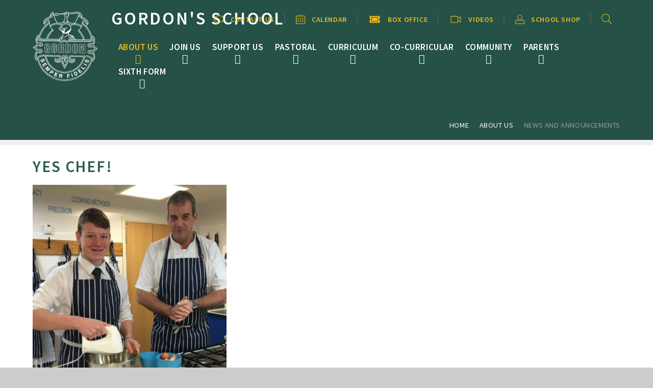

--- FILE ---
content_type: text/html
request_url: https://www.gordons.school/news/?pid=80&nid=11&storyid=2122
body_size: 88058
content:

<!DOCTYPE html>
<!--[if IE 7]><html class="no-ios no-js lte-ie9 lte-ie8 lte-ie7" lang="en" xml:lang="en"><![endif]-->
<!--[if IE 8]><html class="no-ios no-js lte-ie9 lte-ie8"  lang="en" xml:lang="en"><![endif]-->
<!--[if IE 9]><html class="no-ios no-js lte-ie9"  lang="en" xml:lang="en"><![endif]-->
<!--[if !IE]><!--> <html class="no-ios no-js"  lang="en" xml:lang="en"><!--<![endif]-->
	<head>
		<meta http-equiv="X-UA-Compatible" content="IE=edge" />
		<meta http-equiv="content-type" content="text/html; charset=utf-8"/>
		
		<link rel="canonical" href="https://www.gordons.school/news/?pid=80&amp;nid=11&amp;storyid=2122">
		<script>window.FontAwesomeConfig = {showMissingIcons: false};</script><link rel="stylesheet" media="screen" href="https://cdn.juniperwebsites.co.uk/_includes/font-awesome/6.1.0/css/fa-web-font.css?cache=v4.6.58.2">
<script defer src="https://cdn.juniperwebsites.co.uk/_includes/font-awesome/6.1.0/js/fontawesome-all.min.js?cache=v4.6.58.2"></script>
<script defer src="https://cdn.juniperwebsites.co.uk/_includes/font-awesome/6.1.0/js/fa-v4-shims.min.js?cache=v4.6.58.2"></script>

		<title>Gordon's School - YES CHEF!</title>
		
<!--[if IE]>
<script>
console = {log:function(){return;}};
</script>
<![endif]-->

<script>
	var boolItemEditDisabled;
	var boolLanguageMode, boolLanguageEditOriginal;
	var boolViewingConnect;
	var boolConnectDashboard;
	var displayRegions = [];
	var intNewFileCount = 0;
	strItemType = "news story";
	strSubItemType = "News Story";

	var featureSupport = {
		tagging: false,
		eventTagging: false
	};
	var boolLoggedIn = false;
boolAdminMode = false;
	var boolSuperUser = false;
strCookieBarStyle = 'shape';
	intParentPageID = "80";
	intCurrentItemID = 2122;
	intCurrentCatID = 11;
boolIsHomePage = false;
	boolItemEditDisabled = true;
	boolLanguageEditOriginal=true;
	strCurrentLanguage='en-gb';	strFileAttachmentsUploadLocation = 'bottom';	boolViewingConnect = false;	boolConnectDashboard = false;	var objEditorComponentList = {};

</script>

<script src="https://cdn.juniperwebsites.co.uk/admin/_includes/js/mutation_events.min.js?cache=v4.6.58.2"></script>
<script src="https://cdn.juniperwebsites.co.uk/admin/_includes/js/jquery/jquery.js?cache=v4.6.58.2"></script>
<script src="https://cdn.juniperwebsites.co.uk/admin/_includes/js/jquery/jquery.prefilter.js?cache=v4.6.58.2"></script>
<script src="https://cdn.juniperwebsites.co.uk/admin/_includes/js/jquery/jquery.query.js?cache=v4.6.58.2"></script>
<script src="https://cdn.juniperwebsites.co.uk/admin/_includes/js/jquery/js.cookie.js?cache=v4.6.58.2"></script>
<script src="/_includes/editor/template-javascript.asp?cache=260126"></script>
<script src="/admin/_includes/js/functions/minified/functions.login.new.asp?cache=260126"></script>

  <script>

  </script>
<link href="https://www.gordons.school/feeds/news.asp?nid=11&amp;pid=2122&lang=en" rel="alternate" type="application/rss+xml" title="Gordon's School - News Feed"><link href="https://www.gordons.school/feeds/comments.asp?title=YES CHEF!&amp;storyid=2122&amp;nid=11&amp;item=news&amp;pid=80&lang=en" rel="alternate" type="application/rss+xml" title="Gordon's School - YES CHEF! - Blog Post Comments"><link rel="stylesheet" media="screen" href="/_site/css/main.css?cache=04112021b">


	<meta name="mobile-web-app-capable" content="yes">
	<meta name="apple-mobile-web-app-capable" content="yes">
	<meta name="viewport" content="width=device-width, initial-scale=1, minimum-scale=1, maximum-scale=1">
	<link rel="author" href="/humans.txt">
	<link rel="icon" href="/_site/images/favicons/favicon.ico">
	<link rel="apple-touch-icon" href="/_site/images/favicons/favicon.png">
	<link href="https://fonts.googleapis.com/css?family=Source+Sans+Pro:400,400i,600,700,700i" rel="stylesheet"> 

	<script type="text/javascript">
	var iOS = ( navigator.userAgent.match(/(iPad|iPhone|iPod)/g) ? true : false );
	if (iOS) { $('html').removeClass('no-ios').addClass('ios'); }
	var html = document.querySelector('html'), strMobClass = 'no-mobile'
	html.classList.remove('no-ios')
	navigator.userAgent.match(/(Android|webOS|iPhone|iPad|ipad|Windows Phone)/g) && (strMobClass = 'mobile')
	var isIPadPro = /Macintosh/.test(navigator.userAgent) && 'ontouchend' in document;
	isIPadPro && (strMobClass = 'mobile')
	html.classList.add( strMobClass )
	</script>

	<svg style="display: none;">
		<symbol id="icon_video" viewbox="0 0 576 512"><path d="M543.9 96c-6.2 0-12.5 1.8-18.2 5.7L416 171.6v-59.8c0-26.4-23.2-47.8-51.8-47.8H51.8C23.2 64 0 85.4 0 111.8v288.4C0 426.6 23.2 448 51.8 448h312.4c28.6 0 51.8-21.4 51.8-47.8v-59.8l109.6 69.9c5.7 4 12.1 5.7 18.2 5.7 16.6 0 32.1-13 32.1-31.5v-257c.1-18.5-15.4-31.5-32-31.5zM384 400.2c0 8.6-9.1 15.8-19.8 15.8H51.8c-10.7 0-19.8-7.2-19.8-15.8V111.8c0-8.6 9.1-15.8 19.8-15.8h312.4c10.7 0 19.8 7.2 19.8 15.8v288.4zm160-15.7l-1.2-1.3L416 302.4v-92.9L544 128v256.5z"></path></symbol>
		<symbol id="icon_ticket" viewBox="0 0 576 512"><path d="M128 160h320v192H128V160zm400 96c0 26.51 21.49 48 48 48v96c0 26.51-21.49 48-48 48H48c-26.51 0-48-21.49-48-48v-96c26.51 0 48-21.49 48-48s-21.49-48-48-48v-96c0-26.51 21.49-48 48-48h480c26.51 0 48 21.49 48 48v96c-26.51 0-48 21.49-48 48zm-48-104c0-13.255-10.745-24-24-24H120c-13.255 0-24 10.745-24 24v208c0 13.255 10.745 24 24 24h336c13.255 0 24-10.745 24-24V152z"/></symbol>
		<symbol id="icon_bars" viewBox="0 0 24 16"><path d="M0,0V2.15H24V0ZM0,9.56H24V7.44H0ZM0,16H24V13.85H0Z"/></symbol>
		<symbol id="icon_close" viewBox="0 0 18.47 18.97"><polygon points="18.47 1.75 16.97 0.25 9.26 7.96 1.71 0 0.25 1.54 7.76 9.46 0 17.22 1.5 18.72 9.22 11.01 16.76 18.97 18.22 17.43 10.71 9.51 18.47 1.75"/></symbol>
		<symbol id="icon_speech_bubble" viewBox="0 0 32 28"><path d="M6,28a1,1,0,0,1-.81-1.59A10.77,10.77,0,0,0,7,21.63C2.47,19.21,0,15.81,0,12,0,5.38,7.18,0,16,0S32,5.38,32,12,24.82,24,16,24H13.57c-2.41,3.7-7.31,4-7.52,4ZM16,2C8.28,2,2,6.49,2,12c0,4.28,4,6.93,6.45,8.14A1,1,0,0,1,9,21a11.24,11.24,0,0,1-1.08,4.59,6.84,6.84,0,0,0,4.2-3.08A1,1,0,0,1,13,22l3,0c7.72,0,14-4.49,14-10S23.72,2,16,2Z"/></symbol>
		<symbol id="icon_pin" viewBox="0 0 24 32"><path d="M12,18a6,6,0,1,1,6-6A6,6,0,0,1,12,18ZM12,8a4,4,0,1,0,4,4A4,4,0,0,0,12,8Z"/><path d="M12,32.09a1,1,0,0,1-.65-.24C10.89,31.45,0,22,0,12a12,12,0,0,1,24,0c0,10-10.89,19.45-11.35,19.85A1,1,0,0,1,12,32.09ZM12,2A10,10,0,0,0,2,12c0,7.78,7.69,15.57,10,17.74,2.31-2.17,10-10,10-17.74A10,10,0,0,0,12,2Z"/></symbol>
		<symbol id="icon_email" viewBox="0 0 32 22"><path d="M29,22H3a3,3,0,0,1-3-3V3A3,3,0,0,1,3,0H29a3,3,0,0,1,3,3V19A3,3,0,0,1,29,22ZM3,2A1,1,0,0,0,2,3V19a1,1,0,0,0,1,1H29a1,1,0,0,0,1-1V3a1,1,0,0,0-1-1Z"/><path d="M16,15a1,1,0,0,1-.65-.24l-14-12a1,1,0,1,1,1.3-1.52L16,12.68,29.35,1.24a1,1,0,1,1,1.3,1.52l-14,12A1,1,0,0,1,16,15Z"/></symbol>
		<symbol id="icon_sharepoint" viewBox="0 0 371.99 350.68"><path d="M0,36.57Q102.36,18.26,204.72,0q.11,175.33,0,350.68Q102.35,332.54,0,314.17,0,175.37,0,36.57M68.16,115.8c-8.43,9.85-11,23.61-9.4,36.21,1.3,11,7.36,21,15.73,28,7.63,6.52,17.31,10.42,24.08,18,5.09,5.68,6.38,15.23,1.31,21.32-4.06,4.89-11.07,5.31-16.9,4.33-9.66-1.41-17.95-7.4-24.26-14.59.08,10.11,0,20.22.05,30.33,9.42,7.22,21.59,9.73,33.25,9.6,8.18-.23,16.61-2.08,23.26-7.07,8.41-6.05,13.21-16.08,14.38-26.21,1.69-11.77-.34-24.52-7.57-34.2-6.36-8.1-15-14-23.73-19.21-4.66-2.9-9.44-6-12.6-10.58-3.72-6.26-3.59-15.28,1.86-20.53,4.6-4.43,11.52-4.82,17.52-4.07A38.34,38.34,0,0,1,125,135.78q0-15.07,0-30.14c-9.5-3.95-20-4.35-30.1-3.51C84.74,103.2,74.7,107.77,68.16,115.8Z"/><path d="M224.51,58.82c7-6.95,16.78-11.06,26.68-10.18,14.12.8,26.64,11.76,30.06,25.37a36.24,36.24,0,0,1,.64,15.68A92,92,0,0,1,332,141.38a33.29,33.29,0,0,1,28.32,7.88c11.94,10.22,15.09,28.73,7.85,42.56-6.48,13.08-21.88,20.95-36.28,17.9-8.76,23-27.13,42.2-49.94,51.52,2,11.27-1.47,23.54-9.73,31.59a33.26,33.26,0,0,1-33.75,8.12,32.67,32.67,0,0,1-13.95-9q0-24.13,0-48.27c6.58-6.89,16-11.15,25.62-10.61,9.05.23,17.46,4.77,23.61,11.24a73.6,73.6,0,0,0,41.63-43.14c-5.7-5.87-9.83-13.47-10.57-21.71-1.42-10.88,3-21.85,10.62-29.55a73.84,73.84,0,0,0-41.8-43.28,33.52,33.52,0,0,1-21.72,11.29c-10.15,1.13-20.35-3.19-27.38-10.43C224.54,91.27,224.46,75.05,224.51,58.82Z"/></symbol>
		<symbol id="icon_amazon" viewBox="0 0 400 332.28"><path d="M236.58,94c-9.68.76-20.85,1.5-32,3-17.12,2.21-34.24,5.22-48.39,11.91C128.63,120.08,110,143.93,110,179c0,44,28.3,66.35,64,66.35a121.56,121.56,0,0,0,30.52-3.71c14.16-4.48,26.07-12.67,40.21-27.6,8.19,11.2,10.41,16.43,24.58,28.34,3.73,1.5,7.45,1.5,10.41-.74,8.93-7.46,24.56-20.87,32.77-28.33,3.71-3,3-7.46.74-11.2-8.2-10.43-16.38-19.4-16.38-39.51V95.46c0-28.36,2.21-54.45-18.61-73.82C261.15,6,234.34,0,213.5,0h-8.95c-38,2.25-78.17,18.64-87.12,65.63-1.46,6,3,8.2,6,9l41.68,5.22c4.47-.77,6.69-4.49,7.43-8.23,3.74-16.39,17.14-24.58,32-26.09h3c8.9,0,18.59,3.74,23.81,11.17,5.93,9,5.21,20.9,5.21,31.34v6h0Zm0,43.28c0,17.16.72,30.57-8.2,45.46-5.21,10.44-14.14,17.15-23.83,19.4-1.48,0-3.7.77-5.95.77-16.37,0-26.08-12.67-26.08-31.33,0-23.86,14.16-35.06,32-40.28,9.69-2.24,20.86-3,32-3v9h0Zm137.13,177.2C391.91,299,399.6,271.09,400,256.5v-2.44a13.2,13.2,0,0,0-1.6-6.88c-3.65-4.45-30.37-8.52-53.4-1.63a63.81,63.81,0,0,0-17.4,8.51c-4.05,2.85-3.24,6.46.8,6.08,4.45-.82,10.13-1.21,16.59-2,14.16-1.18,30.74-1.59,34.78,3.66,5.64,6.87-6.47,36.87-11.75,49.84-1.59,4.07,2,5.7,5.68,2.85ZM2,256.5c52.17,47.4,120.92,75.77,197.79,75.77,47.72,0,102.73-13.38,145.2-38.9a149.91,149.91,0,0,0,16.57-11c7.29-5.25.82-13.38-6.46-10.15-3.23,1.21-6.87,2.86-10.1,4.07a389.74,389.74,0,0,1-140.76,26.76c-72,0-141.56-19.87-197.79-52.68C1.19,247.6-2.46,252.85,2,256.5Z"/></symbol>
		<symbol id="icon_twitter" viewBox="0 0 300 243.7"><path d="M300,28.87a123.48,123.48,0,0,1-35.36,9.67,61.55,61.55,0,0,0,27-34.06,123.33,123.33,0,0,1-39.07,14.95A61.59,61.59,0,0,0,146.13,61.54a60,60,0,0,0,1.61,14A174.62,174.62,0,0,1,20.9,11.23,61.57,61.57,0,0,0,40,93.36a61.4,61.4,0,0,1-27.88-7.7v.76a61.56,61.56,0,0,0,49.37,60.33,62.34,62.34,0,0,1-16.2,2.15,61.7,61.7,0,0,1-11.59-1.12,61.62,61.62,0,0,0,57.47,42.74,123.44,123.44,0,0,1-76.44,26.36A132.61,132.61,0,0,1,0,216,174.17,174.17,0,0,0,94.35,243.7c113.19,0,175.09-93.77,175.09-175.09,0-2.69,0-5.33-.18-8A124.47,124.47,0,0,0,300,28.78Z"/></symbol>
		<symbol id="icon_facebook" viewBox="0 0 192.3 412"><path d="M63.37,21.23C79.44,5.93,102.29.76,123.85.12,146.65-.09,169.44,0,192.23,0q.13,36.08,0,72.16c-14.73,0-29.48,0-44.21,0-9.34-.58-18.94,6.5-20.64,15.76-.22,16.09-.08,32.2-.07,48.29,21.61.09,43.22,0,64.83.05-1.58,23.28-4.47,46.46-7.86,69.54-19.09.18-38.19,0-57.27.1-.17,68.67.09,137.33-.13,206-28.35.12-56.72-.05-85.07.08-.54-68.67,0-137.38-.29-206.07-13.83-.14-27.67.1-41.5-.12.05-23.09,0-46.17,0-69.25,13.82-.17,27.65,0,41.48-.1.42-22.44-.42-44.91.44-67.33C43.33,51.38,50.09,33.49,63.37,21.23Z"/></symbol>
		<symbol id="icon_instagram" viewBox="0 0 800 800"><path d="M400,72.07c106.8,0,119.45.41,161.63,2.33,39,1.78,60.18,8.3,74.27,13.77,18.67,7.26,32,15.93,46,29.92s22.67,27.32,29.92,46c5.48,14.1,12,35.28,13.77,74.27,1.92,42.18,2.33,54.83,2.33,161.64s-.41,119.46-2.33,161.64c-1.78,39-8.29,60.18-13.77,74.27-7.25,18.67-15.92,32-29.92,46s-27.32,22.67-46,29.92c-14.1,5.48-35.28,12-74.27,13.77-42.17,1.93-54.82,2.33-161.63,2.33s-119.46-.4-161.64-2.33c-39-1.78-60.18-8.3-74.28-13.77-18.67-7.26-32-15.93-46-29.92s-22.66-27.32-29.92-46c-5.48-14.09-12-35.27-13.77-74.27C72.48,519.45,72.07,506.8,72.07,400s.41-119.46,2.33-161.64c1.78-39,8.3-60.18,13.77-74.28,7.26-18.67,15.92-32,29.92-46s27.32-22.67,46-29.92c14.1-5.48,35.28-12,74.27-13.77,42.18-1.92,54.83-2.33,161.64-2.33M400,0C291.37,0,277.74.46,235.08,2.4S163.43,11.11,138,21c-26.3,10.22-48.61,23.9-70.85,46.14S31.22,111.68,21,138c-9.89,25.45-16.65,54.52-18.6,97.1S0,291.36,0,400s.46,122.26,2.4,164.92S11.11,636.57,21,662c10.22,26.3,23.9,48.61,46.14,70.85S111.68,768.78,138,779c25.44,9.89,54.52,16.65,97.1,18.59S291.37,800,400,800s122.26-.46,164.92-2.41S636.57,788.89,662,779c26.3-10.22,48.61-23.9,70.85-46.14S768.78,688.32,779,662c9.89-25.45,16.65-54.52,18.59-97.1S800,508.63,800,400s-.46-122.25-2.4-164.92S788.89,163.43,779,138c-10.22-26.3-23.9-48.61-46.14-70.85S688.32,31.22,662,21c-25.44-9.89-54.52-16.65-97.1-18.59S508.64,0,400,0"/><path d="M400,194.59c-113.44,0-205.41,92-205.41,205.4s92,205.4,205.41,205.4,205.4-92,205.4-205.4-92-205.4-205.4-205.4m0,338.73A133.33,133.33,0,1,1,533.33,400,133.33,133.33,0,0,1,400,533.33"/><path d="M661.52,186.48a48,48,0,1,1-48-48,48,48,0,0,1,48,48"/></symbol>
		<svg id="icon_linkedin" viewBox="0 0 430.117 430.117"><path d="M430.117,261.543V420.56h-92.188V272.193c0-37.271-13.334-62.707-46.703-62.707c-25.473,0-40.632,17.142-47.301,33.724c-2.432,5.928-3.058,14.179-3.058,22.477V420.56h-92.219c0,0,1.242-251.285,0-277.32h92.21v39.309c-0.187,0.294-0.43,0.611-0.606,0.896h0.606v-0.896c12.251-18.869,34.13-45.824,83.102-45.824 C384.633,136.724,430.117,176.361,430.117,261.543z M52.183,9.558C20.635,9.558,0,30.251,0,57.463 c0,26.619,20.038,47.94,50.959,47.94h0.616c32.159,0,52.159-21.317,52.159-47.94C103.128,30.251,83.734,9.558,52.183,9.558zM5.477,420.56h92.184v-277.32H5.477V420.56z"/></svg>
		<symbol id="icon_outlook_email" viewBox="0 0 45.38 45.44"><ellipse cx="13.43" cy="22.69" rx="3.1" ry="4.79"/><path d="M0,5.11V40.28l26.34,5.16V0ZM13.54,30.75c-3.36,0-6.08-3.61-6.08-8.06s2.72-8.06,6.08-8.06,6.08,3.61,6.08,8.06S16.9,30.75,13.54,30.75Z"/><path d="M28.4,18.36V9.58H43.83s1.55.23,1.55,1.66l-13.6,9.18Z"/><path d="M45.38,15.26V32.07S44.92,34,43.6,34H28.4V22.09a5.22,5.22,0,0,0,3.27,1.61c1.78,0,3.61-1.78,3.61-1.78Z"/></symbol>
		<symbol id="icon_cross" viewBox="0 0 16.04 16.04"><path d="M9.08,1.06V7H15a1.06,1.06,0,1,1,0,2.11H9.08V15h0A1.06,1.06,0,0,1,7,15H7V9.08H1.06A1.06,1.06,0,0,1,1.06,7H7V1.06H7a1.06,1.06,0,1,1,2.11,0Z"/></symbol>
		<symbol id="icon_person" viewBox="0 0 36 35.88"><path d="M18,19a9.5,9.5,0,1,1,9.5-9.5A9.51,9.51,0,0,1,18,19ZM18,2a7.5,7.5,0,1,0,7.5,7.5A7.51,7.51,0,0,0,18,2Z"/><path d="M35,35.88H1a1,1,0,0,1-1-1V29.21A12.38,12.38,0,0,1,7.15,18a1,1,0,0,1,1.16.23,13.12,13.12,0,0,0,19.39,0A1,1,0,0,1,28.85,18,12.38,12.38,0,0,1,36,29.21v5.67A1,1,0,0,1,35,35.88Zm-33-2H34V29.21a10.37,10.37,0,0,0-5.36-9,15.11,15.11,0,0,1-21.27,0,10.37,10.37,0,0,0-5.36,9Z"/></symbol>
		<symbol id="icon_calendar" viewBox="0 0 32 32"><path d="M30,32H2a2,2,0,0,1-2-2V5A2,2,0,0,1,2,3H30a2,2,0,0,1,2,2V30A2,2,0,0,1,30,32ZM2,5V30H30V5Z"/><path d="M21,7a1,1,0,0,1-1-1V1a1,1,0,0,1,2,0V6A1,1,0,0,1,21,7Z"/><path d="M11,7a1,1,0,0,1-1-1V1a1,1,0,0,1,2,0V6A1,1,0,0,1,11,7Z"/><rect x="6" y="12" width="4" height="4" rx="1" ry="1"/><rect x="14" y="12" width="4" height="4" rx="1" ry="1"/><rect x="22" y="12" width="4" height="4" rx="1" ry="1"/><rect x="6" y="20" width="4" height="4" rx="1" ry="1"/><rect x="14" y="20" width="4" height="4" rx="1" ry="1"/><rect x="22" y="20" width="4" height="4" rx="1" ry="1"/></symbol>
		<symbol id="icon_x" viewBox="0 0 17.98 17.98"><polygon points="17.98 0.9 17.08 0 8.99 8.09 0.9 0 0 0.9 8.09 8.99 0 17.08 0.9 17.98 8.99 9.89 17.08 17.98 17.98 17.08 9.89 8.99 17.98 0.9"/></symbol>
		<symbol id="icon_padlock" viewBox="0 0 18 28"><path d="M5 12h8v-3c0-2.203-1.797-4-4-4s-4 1.797-4 4v3zM18 13.5v9c0 0.828-0.672 1.5-1.5 1.5h-15c-0.828 0-1.5-0.672-1.5-1.5v-9c0-0.828 0.672-1.5 1.5-1.5h0.5v-3c0-3.844 3.156-7 7-7s7 3.156 7 7v3h0.5c0.828 0 1.5 0.672 1.5 1.5z"></path></symbol>
		<symbol id="icon_computer" viewBox="0 0 30 28"><path d="M28 15.5v-13c0-0.266-0.234-0.5-0.5-0.5h-25c-0.266 0-0.5 0.234-0.5 0.5v13c0 0.266 0.234 0.5 0.5 0.5h25c0.266 0 0.5-0.234 0.5-0.5zM30 2.5v17c0 1.375-1.125 2.5-2.5 2.5h-8.5c0 1.328 1 2.453 1 3s-0.453 1-1 1h-8c-0.547 0-1-0.453-1-1 0-0.578 1-1.641 1-3h-8.5c-1.375 0-2.5-1.125-2.5-2.5v-17c0-1.375 1.125-2.5 2.5-2.5h25c1.375 0 2.5 1.125 2.5 2.5z"></path></symbol>

		<!-- reload code: ZmFzLS12aWRlbw== -->
		<!-- SOLID -->
		<symbol id="fa--video--fas" viewbox="0 0 576 512"><path d="M336.2 64H47.8C21.4 64 0 85.4 0 111.8v288.4C0 426.6 21.4 448 47.8 448h288.4c26.4 0 47.8-21.4 47.8-47.8V111.8c0-26.4-21.4-47.8-47.8-47.8zm189.4 37.7L416 177.3v157.4l109.6 75.5c21.2 14.6 50.4-.3 50.4-25.8V127.5c0-25.4-29.1-40.4-50.4-25.8z"></path></symbol>
	</svg>
	
	<link rel="stylesheet" media="screen" href="https://cdn.juniperwebsites.co.uk/_includes/css/content-blocks.css?cache=v4.6.58.2">
<link rel="stylesheet" media="screen" href="/_includes/css/cookie-colour.asp?cache=260126">
<link rel="stylesheet" media="screen" href="https://cdn.juniperwebsites.co.uk/_includes/css/cookies.css?cache=v4.6.58.2">
<link rel="stylesheet" media="screen" href="https://cdn.juniperwebsites.co.uk/_includes/css/cookies.advanced.css?cache=v4.6.58.2">
<link rel="stylesheet" media="screen" href="/_site/css/news.css?cache=260126">
<link rel="stylesheet" media="screen" href="https://cdn.juniperwebsites.co.uk/_includes/css/overlord.css?cache=v4.6.58.2">
<link rel="stylesheet" media="screen" href="https://cdn.juniperwebsites.co.uk/_includes/css/templates.css?cache=v4.6.58.2">
<link rel="stylesheet" media="screen" href="/_site/css/attachments.css?cache=260126">
<link rel="stylesheet" media="screen" href="/_site/css/templates.css?cache=260126">
<style>#print_me { display: none;}</style><script src="https://cdn.juniperwebsites.co.uk/admin/_includes/js/modernizr.js?cache=v4.6.58.2"></script>

        <meta property="og:site_name" content="Gordon's School" />
        <meta property="og:title" content="YES CHEF!" />
        <meta property="og:image" content="https://www.gordons.school/_site/data/images/news/2122/image00004.jpeg" />
        <meta property="og:type" content="website" />
        <meta property="twitter:card" content="summary" />
</head>


    <body>


<div id="print_me"></div>
<div class="mason mason--inner mason--noadmin mason--nodemo">
<section class="access">
    <a class="access__anchor" name="header"></a>
    <a class="access__link" href="#content">Skip to content &darr;</a>
</section>
<header class="header block-d">
    <div class="header__inner">
        <div class="header__main">
            <a class="header__main__link a_block" href="/">
                <img src="/_site/images/design/logo.png" alt="">
                <h1><span>
                        Gordon's School</span></h1>
            </a>
        </div>
        <section class="menu parent block-d w600 caps">
            <div class="menu__bg abs_fill"></div>
            
            <button class="menu__btn parent" data-toggle=".mason--menu">
                <div class="menu__btn--front"><svg width='24' height='16'>
                        <use xlink:href='#icon_bars' x='0' y='0' /></svg></div>
                <div class="menu__btn--back"><svg width='19' height='19'>
                        <use xlink:href='#icon_close' x='0' y='0' /></svg></div>
            </button>
            
            <nav class="menu__bar">
                <ul><li class="menu__bar__item menu__bar__item--page_1 menu__bar__item--subitems"><a class="menu__bar__item__link a_block" id="page_1" href="/remote schooling"><span>Home</span></a><button class="menu__bar__item__button" data-tab=".menu__bar__item--page_1--expand"><i class="menu__bar__item__button__icon fa fa-angle-down"></i></button><ul class="menu__bar__item__sub"><li class="menu__bar__item menu__bar__item--news_category_26"><a class="menu__bar__item__link a_block" id="news_category_26" href="/news/?pid=1&amp;nid=26"><span></span></a><button class="menu__bar__item__button" data-tab=".menu__bar__item--news_category_26--expand"><i class="menu__bar__item__button__icon fa fa-angle-down"></i></button></li><li class="menu__bar__item menu__bar__item--form_366"><a class="menu__bar__item__link a_block" id="form_366" href="/form/?pid=1&amp;form=366"><span>Can You Help ?</span></a><button class="menu__bar__item__button" data-tab=".menu__bar__item--form_366--expand"><i class="menu__bar__item__button__icon fa fa-angle-down"></i></button></li></ul></li><li class="menu__bar__item menu__bar__item--page_80 menu__bar__item--subitems menu__bar__item--selected"><a class="menu__bar__item__link a_block" id="page_80" href="/page/?title=About+Us&amp;pid=80"><span>About Us</span></a><button class="menu__bar__item__button" data-tab=".menu__bar__item--page_80--expand"><i class="menu__bar__item__button__icon fa fa-angle-down"></i></button><ul class="menu__bar__item__sub"><li class="menu__bar__item menu__bar__item--page_478"><a class="menu__bar__item__link a_block" id="page_478" href="/page/?title=Head%27s+welcome&amp;pid=478"><span>Head's welcome</span></a><button class="menu__bar__item__button" data-tab=".menu__bar__item--page_478--expand"><i class="menu__bar__item__button__icon fa fa-angle-down"></i></button></li><li class="menu__bar__item menu__bar__item--page_99"><a class="menu__bar__item__link a_block" id="page_99" href="/page/?title=Aims+and+ethos&amp;pid=99"><span>Aims and ethos</span></a><button class="menu__bar__item__button" data-tab=".menu__bar__item--page_99--expand"><i class="menu__bar__item__button__icon fa fa-angle-down"></i></button></li><li class="menu__bar__item menu__bar__item--news_category_11 menu__bar__item--selected"><a class="menu__bar__item__link a_block" id="news_category_11" href="/latestnews"><span>news and Announcements</span></a><button class="menu__bar__item__button" data-tab=".menu__bar__item--news_category_11--expand"><i class="menu__bar__item__button__icon fa fa-angle-down"></i></button></li><li class="menu__bar__item menu__bar__item--page_89"><a class="menu__bar__item__link a_block" id="page_89" href="/page/?title=History+and+Ceremony&amp;pid=89"><span>History and Ceremony</span></a><button class="menu__bar__item__button" data-tab=".menu__bar__item--page_89--expand"><i class="menu__bar__item__button__icon fa fa-angle-down"></i></button></li><li class="menu__bar__item menu__bar__item--page_90"><a class="menu__bar__item__link a_block" id="page_90" href="/page/?title=The+Gordon+Foundation&amp;pid=90"><span>The Gordon Foundation</span></a><button class="menu__bar__item__button" data-tab=".menu__bar__item--page_90--expand"><i class="menu__bar__item__button__icon fa fa-angle-down"></i></button></li><li class="menu__bar__item menu__bar__item--page_83"><a class="menu__bar__item__link a_block" id="page_83" href="/page/?title=Reports+and+Policies&amp;pid=83"><span>Reports and Policies</span></a><button class="menu__bar__item__button" data-tab=".menu__bar__item--page_83--expand"><i class="menu__bar__item__button__icon fa fa-angle-down"></i></button></li><li class="menu__bar__item menu__bar__item--page_100"><a class="menu__bar__item__link a_block" id="page_100" href="/page/?title=Examination+Results&amp;pid=100"><span>Examination Results</span></a><button class="menu__bar__item__button" data-tab=".menu__bar__item--page_100--expand"><i class="menu__bar__item__button__icon fa fa-angle-down"></i></button></li><li class="menu__bar__item menu__bar__item--page_81"><a class="menu__bar__item__link a_block" id="page_81" href="/page/?title=The+Governing+Body&amp;pid=81"><span>The Governing Body</span></a><button class="menu__bar__item__button" data-tab=".menu__bar__item--page_81--expand"><i class="menu__bar__item__button__icon fa fa-angle-down"></i></button></li><li class="menu__bar__item menu__bar__item--page_13"><a class="menu__bar__item__link a_block" id="page_13" href="/virtualtour"><span>Virtual Tour</span></a><button class="menu__bar__item__button" data-tab=".menu__bar__item--page_13--expand"><i class="menu__bar__item__button__icon fa fa-angle-down"></i></button></li><li class="menu__bar__item menu__bar__item--page_385"><a class="menu__bar__item__link a_block" id="page_385" href="/http/dataaxmagcom/data/vip/201910/u86047/f554061/indexhtml"><span>Developments</span></a><button class="menu__bar__item__button" data-tab=".menu__bar__item--page_385--expand"><i class="menu__bar__item__button__icon fa fa-angle-down"></i></button></li><li class="menu__bar__item menu__bar__item--page_448"><a class="menu__bar__item__link a_block" id="page_448" href="/page/?title=character+education&amp;pid=448"><span>character education</span></a><button class="menu__bar__item__button" data-tab=".menu__bar__item--page_448--expand"><i class="menu__bar__item__button__icon fa fa-angle-down"></i></button></li><li class="menu__bar__item menu__bar__item--page_960"><a class="menu__bar__item__link a_block" id="page_960" href="/page/?title=Diversity%2C+Equality%2C+Inclusion+%28DEI%29&amp;pid=960"><span>Diversity, Equality, Inclusion (DEI)</span></a><button class="menu__bar__item__button" data-tab=".menu__bar__item--page_960--expand"><i class="menu__bar__item__button__icon fa fa-angle-down"></i></button></li><li class="menu__bar__item menu__bar__item--page_860"><a class="menu__bar__item__link a_block" id="page_860" href="/page/?title=GORDON%27S+HONOURS+PROGRAMME&amp;pid=860"><span>GORDON'S HONOURS PROGRAMME</span></a><button class="menu__bar__item__button" data-tab=".menu__bar__item--page_860--expand"><i class="menu__bar__item__button__icon fa fa-angle-down"></i></button></li></ul></li><li class="menu__bar__item menu__bar__item--page_255 menu__bar__item--subitems"><a class="menu__bar__item__link a_block" id="page_255" href="/joinus"><span>Join Us</span></a><button class="menu__bar__item__button" data-tab=".menu__bar__item--page_255--expand"><i class="menu__bar__item__button__icon fa fa-angle-down"></i></button><ul class="menu__bar__item__sub"><li class="menu__bar__item menu__bar__item--page_1137"><a class="menu__bar__item__link a_block" id="page_1137" href="/page/?title=why+Join+Gordon%27s%3F&amp;pid=1137"><span>why Join Gordon's?</span></a><button class="menu__bar__item__button" data-tab=".menu__bar__item--page_1137--expand"><i class="menu__bar__item__button__icon fa fa-angle-down"></i></button></li><li class="menu__bar__item menu__bar__item--page_256"><a class="menu__bar__item__link a_block" id="page_256" href="/page/?title=Main+School+Admissions&amp;pid=256"><span>Main School Admissions</span></a><button class="menu__bar__item__button" data-tab=".menu__bar__item--page_256--expand"><i class="menu__bar__item__button__icon fa fa-angle-down"></i></button></li><li class="menu__bar__item menu__bar__item--page_259"><a class="menu__bar__item__link a_block" id="page_259" href="/gordons-sixth-form"><span>Sixth Form Admissions</span></a><button class="menu__bar__item__button" data-tab=".menu__bar__item--page_259--expand"><i class="menu__bar__item__button__icon fa fa-angle-down"></i></button></li><li class="menu__bar__item menu__bar__item--page_1147"><a class="menu__bar__item__link a_block" id="page_1147" href="/forces-families-cea-hm-forces"><span>Forces Families, CEA &amp; HM Forces Education Support</span></a><button class="menu__bar__item__button" data-tab=".menu__bar__item--page_1147--expand"><i class="menu__bar__item__button__icon fa fa-angle-down"></i></button></li><li class="menu__bar__item menu__bar__item--url_31"><a class="menu__bar__item__link a_block" id="url_31" href="/scholarships"><span>SCHOLARSHIPS</span></a><button class="menu__bar__item__button" data-tab=".menu__bar__item--url_31--expand"><i class="menu__bar__item__button__icon fa fa-angle-down"></i></button></li><li class="menu__bar__item menu__bar__item--page_625"><a class="menu__bar__item__link a_block" id="page_625" href="/currentvacancies"><span>Vacancies</span></a><button class="menu__bar__item__button" data-tab=".menu__bar__item--page_625--expand"><i class="menu__bar__item__button__icon fa fa-angle-down"></i></button></li><li class="menu__bar__item menu__bar__item--page_727"><a class="menu__bar__item__link a_block" id="page_727" href="/page/?title=Learning+to+Teach&amp;pid=727"><span>Learning to Teach</span></a><button class="menu__bar__item__button" data-tab=".menu__bar__item--page_727--expand"><i class="menu__bar__item__button__icon fa fa-angle-down"></i></button></li><li class="menu__bar__item menu__bar__item--page_925"><a class="menu__bar__item__link a_block" id="page_925" href="/page/?title=Video&amp;pid=925"><span>Video</span></a><button class="menu__bar__item__button" data-tab=".menu__bar__item--page_925--expand"><i class="menu__bar__item__button__icon fa fa-angle-down"></i></button></li></ul></li><li class="menu__bar__item menu__bar__item--page_108 menu__bar__item--subitems"><a class="menu__bar__item__link a_block" id="page_108" href="/fundraising"><span>Support Us</span></a><button class="menu__bar__item__button" data-tab=".menu__bar__item--page_108--expand"><i class="menu__bar__item__button__icon fa fa-angle-down"></i></button><ul class="menu__bar__item__sub"><li class="menu__bar__item menu__bar__item--page_1138"><a class="menu__bar__item__link a_block" id="page_1138" href="/page/?title=Ways+to+Support+Gordon%27s&amp;pid=1138"><span>Ways to Support Gordon's</span></a><button class="menu__bar__item__button" data-tab=".menu__bar__item--page_1138--expand"><i class="menu__bar__item__button__icon fa fa-angle-down"></i></button></li><li class="menu__bar__item menu__bar__item--page_955"><a class="menu__bar__item__link a_block" id="page_955" href="/page/?title=Friends&amp;pid=955"><span>Friends</span></a><button class="menu__bar__item__button" data-tab=".menu__bar__item--page_955--expand"><i class="menu__bar__item__button__icon fa fa-angle-down"></i></button></li><li class="menu__bar__item menu__bar__item--page_954"><a class="menu__bar__item__link a_block" id="page_954" href="/page/?title=Gordon%27s+Connected&amp;pid=954"><span>Gordon's Connected</span></a><button class="menu__bar__item__button" data-tab=".menu__bar__item--page_954--expand"><i class="menu__bar__item__button__icon fa fa-angle-down"></i></button></li><li class="menu__bar__item menu__bar__item--page_111"><a class="menu__bar__item__link a_block" id="page_111" href="/page/?title=Inheritance+Tax+Reduction&amp;pid=111"><span>Inheritance Tax Reduction</span></a><button class="menu__bar__item__button" data-tab=".menu__bar__item--page_111--expand"><i class="menu__bar__item__button__icon fa fa-angle-down"></i></button></li><li class="menu__bar__item menu__bar__item--page_112"><a class="menu__bar__item__link a_block" id="page_112" href="/page/?title=Legacy+FAQs&amp;pid=112"><span>Legacy FAQs</span></a><button class="menu__bar__item__button" data-tab=".menu__bar__item--page_112--expand"><i class="menu__bar__item__button__icon fa fa-angle-down"></i></button></li><li class="menu__bar__item menu__bar__item--page_113"><a class="menu__bar__item__link a_block" id="page_113" href="/1885-bursary-fund"><span>The 1885 Bursary Fund</span></a><button class="menu__bar__item__button" data-tab=".menu__bar__item--page_113--expand"><i class="menu__bar__item__button__icon fa fa-angle-down"></i></button></li><li class="menu__bar__item menu__bar__item--page_109"><a class="menu__bar__item__link a_block" id="page_109" href="/page/?title=The+1885+Legacy+Society&amp;pid=109"><span>The 1885 Legacy Society</span></a><button class="menu__bar__item__button" data-tab=".menu__bar__item--page_109--expand"><i class="menu__bar__item__button__icon fa fa-angle-down"></i></button></li><li class="menu__bar__item menu__bar__item--page_110"><a class="menu__bar__item__link a_block" id="page_110" href="/page/?title=Becoming+a+Member&amp;pid=110"><span>Becoming a Member</span></a><button class="menu__bar__item__button" data-tab=".menu__bar__item--page_110--expand"><i class="menu__bar__item__button__icon fa fa-angle-down"></i></button></li><li class="menu__bar__item menu__bar__item--page_1136"><a class="menu__bar__item__link a_block" id="page_1136" href="/page/?title=Careers+Education&amp;pid=1136"><span>Careers Education</span></a><button class="menu__bar__item__button" data-tab=".menu__bar__item--page_1136--expand"><i class="menu__bar__item__button__icon fa fa-angle-down"></i></button></li></ul></li><li class="menu__bar__item menu__bar__item--page_179 menu__bar__item--subitems"><a class="menu__bar__item__link a_block" id="page_179" href="/page/?title=Pastoral&amp;pid=179"><span>Pastoral</span></a><button class="menu__bar__item__button" data-tab=".menu__bar__item--page_179--expand"><i class="menu__bar__item__button__icon fa fa-angle-down"></i></button><ul class="menu__bar__item__sub"><li class="menu__bar__item menu__bar__item--page_1139"><a class="menu__bar__item__link a_block" id="page_1139" href="/page/?title=We+are+All+Equally+Different&amp;pid=1139"><span>We are All Equally Different</span></a><button class="menu__bar__item__button" data-tab=".menu__bar__item--page_1139--expand"><i class="menu__bar__item__button__icon fa fa-angle-down"></i></button></li><li class="menu__bar__item menu__bar__item--page_192"><a class="menu__bar__item__link a_block" id="page_192" href="/page/?title=Inter%2DHouse+Competitions&amp;pid=192"><span>Inter-House Competitions</span></a><button class="menu__bar__item__button" data-tab=".menu__bar__item--page_192--expand"><i class="menu__bar__item__button__icon fa fa-angle-down"></i></button></li><li class="menu__bar__item menu__bar__item--page_163"><a class="menu__bar__item__link a_block" id="page_163" href="/page/?title=RSE%2FPSHE&amp;pid=163"><span>RSE/PSHE</span></a><button class="menu__bar__item__button" data-tab=".menu__bar__item--page_163--expand"><i class="menu__bar__item__button__icon fa fa-angle-down"></i></button></li><li class="menu__bar__item menu__bar__item--page_198"><a class="menu__bar__item__link a_block" id="page_198" href="/catering"><span>CATERING</span></a><button class="menu__bar__item__button" data-tab=".menu__bar__item--page_198--expand"><i class="menu__bar__item__button__icon fa fa-angle-down"></i></button></li><li class="menu__bar__item menu__bar__item--page_201"><a class="menu__bar__item__link a_block" id="page_201" href="/page/?title=Gordon%27s+Medical+Centre&amp;pid=201"><span>Gordon's Medical Centre</span></a><button class="menu__bar__item__button" data-tab=".menu__bar__item--page_201--expand"><i class="menu__bar__item__button__icon fa fa-angle-down"></i></button></li><li class="menu__bar__item menu__bar__item--page_200"><a class="menu__bar__item__link a_block" id="page_200" href="/page/?title=The+Chapel&amp;pid=200"><span>The Chapel</span></a><button class="menu__bar__item__button" data-tab=".menu__bar__item--page_200--expand"><i class="menu__bar__item__button__icon fa fa-angle-down"></i></button></li><li class="menu__bar__item menu__bar__item--page_187"><a class="menu__bar__item__link a_block" id="page_187" href="/page/?title=Residential+Boarding+Houses&amp;pid=187"><span>Residential Boarding Houses</span></a><button class="menu__bar__item__button" data-tab=".menu__bar__item--page_187--expand"><i class="menu__bar__item__button__icon fa fa-angle-down"></i></button></li><li class="menu__bar__item menu__bar__item--page_180"><a class="menu__bar__item__link a_block" id="page_180" href="/page/?title=Day+Boarding+Houses&amp;pid=180"><span>Day Boarding Houses</span></a><button class="menu__bar__item__button" data-tab=".menu__bar__item--page_180--expand"><i class="menu__bar__item__button__icon fa fa-angle-down"></i></button></li><li class="menu__bar__item menu__bar__item--page_562"><a class="menu__bar__item__link a_block" id="page_562" href="/page/?title=Safeguarding&amp;pid=562"><span>Safeguarding</span></a><button class="menu__bar__item__button" data-tab=".menu__bar__item--page_562--expand"><i class="menu__bar__item__button__icon fa fa-angle-down"></i></button></li><li class="menu__bar__item menu__bar__item--page_686"><a class="menu__bar__item__link a_block" id="page_686" href="/page/?title=Assembly+and+Chapel+Schedules&amp;pid=686"><span>Assembly and Chapel Schedules</span></a><button class="menu__bar__item__button" data-tab=".menu__bar__item--page_686--expand"><i class="menu__bar__item__button__icon fa fa-angle-down"></i></button></li><li class="menu__bar__item menu__bar__item--page_845"><a class="menu__bar__item__link a_block" id="page_845" href="/page/?title=Anti%2DBullying&amp;pid=845"><span>Anti-Bullying</span></a><button class="menu__bar__item__button" data-tab=".menu__bar__item--page_845--expand"><i class="menu__bar__item__button__icon fa fa-angle-down"></i></button></li><li class="menu__bar__item menu__bar__item--page_781"><a class="menu__bar__item__link a_block" id="page_781" href="/page/?title=Student+Voice&amp;pid=781"><span>Student Voice</span></a><button class="menu__bar__item__button" data-tab=".menu__bar__item--page_781--expand"><i class="menu__bar__item__button__icon fa fa-angle-down"></i></button></li></ul></li><li class="menu__bar__item menu__bar__item--page_116 menu__bar__item--subitems"><a class="menu__bar__item__link a_block" id="page_116" href="/page/?title=Curriculum&amp;pid=116"><span>Curriculum</span></a><button class="menu__bar__item__button" data-tab=".menu__bar__item--page_116--expand"><i class="menu__bar__item__button__icon fa fa-angle-down"></i></button><ul class="menu__bar__item__sub"><li class="menu__bar__item menu__bar__item--page_1145"><a class="menu__bar__item__link a_block" id="page_1145" href="/page/?title=Curriculum+Intent&amp;pid=1145"><span>Curriculum Intent</span></a><button class="menu__bar__item__button" data-tab=".menu__bar__item--page_1145--expand"><i class="menu__bar__item__button__icon fa fa-angle-down"></i></button></li><li class="menu__bar__item menu__bar__item--page_117"><a class="menu__bar__item__link a_block" id="page_117" href="/page/?title=Subjects+and+the+PTI&amp;pid=117"><span>Subjects and the PTI</span></a><button class="menu__bar__item__button" data-tab=".menu__bar__item--page_117--expand"><i class="menu__bar__item__button__icon fa fa-angle-down"></i></button></li><li class="menu__bar__item menu__bar__item--page_161"><a class="menu__bar__item__link a_block" id="page_161" href="/page/?title=Revision+and+Study+Skills&amp;pid=161"><span>Revision and Study Skills</span></a><button class="menu__bar__item__button" data-tab=".menu__bar__item--page_161--expand"><i class="menu__bar__item__button__icon fa fa-angle-down"></i></button></li><li class="menu__bar__item menu__bar__item--page_166"><a class="menu__bar__item__link a_block" id="page_166" href="/careers"><span>Careers Education</span></a><button class="menu__bar__item__button" data-tab=".menu__bar__item--page_166--expand"><i class="menu__bar__item__button__icon fa fa-angle-down"></i></button></li><li class="menu__bar__item menu__bar__item--page_178"><a class="menu__bar__item__link a_block" id="page_178" href="/page/?title=Examinations&amp;pid=178"><span>Examinations</span></a><button class="menu__bar__item__button" data-tab=".menu__bar__item--page_178--expand"><i class="menu__bar__item__button__icon fa fa-angle-down"></i></button></li><li class="menu__bar__item menu__bar__item--page_160"><a class="menu__bar__item__link a_block" id="page_160" href="/page/?title=ACADEMIC+ENRICHMENT&amp;pid=160"><span>ACADEMIC ENRICHMENT</span></a><button class="menu__bar__item__button" data-tab=".menu__bar__item--page_160--expand"><i class="menu__bar__item__button__icon fa fa-angle-down"></i></button></li><li class="menu__bar__item menu__bar__item--page_434"><a class="menu__bar__item__link a_block" id="page_434" href="/page/?title=information+for+parents&amp;pid=434"><span>information for parents</span></a><button class="menu__bar__item__button" data-tab=".menu__bar__item--page_434--expand"><i class="menu__bar__item__button__icon fa fa-angle-down"></i></button></li><li class="menu__bar__item menu__bar__item--page_137"><a class="menu__bar__item__link a_block" id="page_137" href="/page/?title=Learning+Support&amp;pid=137"><span>Learning Support</span></a><button class="menu__bar__item__button" data-tab=".menu__bar__item--page_137--expand"><i class="menu__bar__item__button__icon fa fa-angle-down"></i></button></li><li class="menu__bar__item menu__bar__item--page_368"><a class="menu__bar__item__link a_block" id="page_368" href="/page/?title=Oxbridge&amp;pid=368"><span>Oxbridge</span></a><button class="menu__bar__item__button" data-tab=".menu__bar__item--page_368--expand"><i class="menu__bar__item__button__icon fa fa-angle-down"></i></button></li><li class="menu__bar__item menu__bar__item--page_440"><a class="menu__bar__item__link a_block" id="page_440" href="/page/?title=pupil+premium&amp;pid=440"><span>pupil premium</span></a><button class="menu__bar__item__button" data-tab=".menu__bar__item--page_440--expand"><i class="menu__bar__item__button__icon fa fa-angle-down"></i></button></li><li class="menu__bar__item menu__bar__item--page_534"><a class="menu__bar__item__link a_block" id="page_534" href="/page/?title=LIBRARY+AND+READING&amp;pid=534"><span>LIBRARY AND READING</span></a><button class="menu__bar__item__button" data-tab=".menu__bar__item--page_534--expand"><i class="menu__bar__item__button__icon fa fa-angle-down"></i></button></li><li class="menu__bar__item menu__bar__item--page_924"><a class="menu__bar__item__link a_block" id="page_924" href="/page/?title=medicine%2Fdentistry%2Fveterinary+science&amp;pid=924"><span>medicine/dentistry/veterinary science</span></a><button class="menu__bar__item__button" data-tab=".menu__bar__item--page_924--expand"><i class="menu__bar__item__button__icon fa fa-angle-down"></i></button></li><li class="menu__bar__item menu__bar__item--page_920"><a class="menu__bar__item__link a_block" id="page_920" href="/page/?title=software+guides+for+students&amp;pid=920"><span>software guides for students</span></a><button class="menu__bar__item__button" data-tab=".menu__bar__item--page_920--expand"><i class="menu__bar__item__button__icon fa fa-angle-down"></i></button></li></ul></li><li class="menu__bar__item menu__bar__item--page_217 menu__bar__item--subitems"><a class="menu__bar__item__link a_block" id="page_217" href="/page/?title=Co%2DCurricular&amp;pid=217"><span>Co-Curricular</span></a><button class="menu__bar__item__button" data-tab=".menu__bar__item--page_217--expand"><i class="menu__bar__item__button__icon fa fa-angle-down"></i></button><ul class="menu__bar__item__sub"><li class="menu__bar__item menu__bar__item--page_1141"><a class="menu__bar__item__link a_block" id="page_1141" href="/page/?title=Co%2DCurricular+statement+of+intent&amp;pid=1141"><span>Co-Curricular statement of intent</span></a><button class="menu__bar__item__button" data-tab=".menu__bar__item--page_1141--expand"><i class="menu__bar__item__button__icon fa fa-angle-down"></i></button></li><li class="menu__bar__item menu__bar__item--page_219"><a class="menu__bar__item__link a_block" id="page_219" href="/page/?title=LEADERSHIP+%26amp%3B+SERVICE&amp;pid=219"><span>LEADERSHIP &amp; SERVICE</span></a><button class="menu__bar__item__button" data-tab=".menu__bar__item--page_219--expand"><i class="menu__bar__item__button__icon fa fa-angle-down"></i></button></li><li class="menu__bar__item menu__bar__item--page_435"><a class="menu__bar__item__link a_block" id="page_435" href="/page/?title=societies&amp;pid=435"><span>societies</span></a><button class="menu__bar__item__button" data-tab=".menu__bar__item--page_435--expand"><i class="menu__bar__item__button__icon fa fa-angle-down"></i></button></li><li class="menu__bar__item menu__bar__item--page_101"><a class="menu__bar__item__link a_block" id="page_101" href="/pipes-and-drums"><span>Pipes and Drums</span></a><button class="menu__bar__item__button" data-tab=".menu__bar__item--page_101--expand"><i class="menu__bar__item__button__icon fa fa-angle-down"></i></button></li><li class="menu__bar__item menu__bar__item--page_326"><a class="menu__bar__item__link a_block" id="page_326" href="/sports"><span>Sports</span></a><button class="menu__bar__item__button" data-tab=".menu__bar__item--page_326--expand"><i class="menu__bar__item__button__icon fa fa-angle-down"></i></button></li><li class="menu__bar__item menu__bar__item--page_225"><a class="menu__bar__item__link a_block" id="page_225" href="/creative-arts"><span>Creative Arts</span></a><button class="menu__bar__item__button" data-tab=".menu__bar__item--page_225--expand"><i class="menu__bar__item__button__icon fa fa-angle-down"></i></button></li><li class="menu__bar__item menu__bar__item--page_247"><a class="menu__bar__item__link a_block" id="page_247" href="/page/?title=Adventurous+Pursuits&amp;pid=247"><span>Adventurous Pursuits</span></a><button class="menu__bar__item__button" data-tab=".menu__bar__item--page_247--expand"><i class="menu__bar__item__button__icon fa fa-angle-down"></i></button></li><li class="menu__bar__item menu__bar__item--page_637"><a class="menu__bar__item__link a_block" id="page_637" href="/page/?title=%23BLEEDGREEN+%2D+The+Co%2DCurricular+Podcast&amp;pid=637"><span>#BLEEDGREEN - The Co-Curricular Podcast</span></a><button class="menu__bar__item__button" data-tab=".menu__bar__item--page_637--expand"><i class="menu__bar__item__button__icon fa fa-angle-down"></i></button></li><li class="menu__bar__item menu__bar__item--page_436"><a class="menu__bar__item__link a_block" id="page_436" href="/page/?title=roll+of+honour&amp;pid=436"><span>roll of honour</span></a><button class="menu__bar__item__button" data-tab=".menu__bar__item--page_436--expand"><i class="menu__bar__item__button__icon fa fa-angle-down"></i></button></li><li class="menu__bar__item menu__bar__item--url_86"><a class="menu__bar__item__link a_block" id="url_86" href="/page/?title=Academic+Pursuits&amp;pid=253"><span>Academic Pursuits</span></a><button class="menu__bar__item__button" data-tab=".menu__bar__item--url_86--expand"><i class="menu__bar__item__button__icon fa fa-angle-down"></i></button></li></ul></li><li class="menu__bar__item menu__bar__item--page_103 menu__bar__item--subitems"><a class="menu__bar__item__link a_block" id="page_103" href="/community"><span>Community</span></a><button class="menu__bar__item__button" data-tab=".menu__bar__item--page_103--expand"><i class="menu__bar__item__button__icon fa fa-angle-down"></i></button><ul class="menu__bar__item__sub"><li class="menu__bar__item menu__bar__item--page_1142"><a class="menu__bar__item__link a_block" id="page_1142" href="/page/?title=Our+Community&amp;pid=1142"><span>Our Community</span></a><button class="menu__bar__item__button" data-tab=".menu__bar__item--page_1142--expand"><i class="menu__bar__item__button__icon fa fa-angle-down"></i></button></li><li class="menu__bar__item menu__bar__item--page_952"><a class="menu__bar__item__link a_block" id="page_952" href="/venue-hire"><span>Venue Hire</span></a><button class="menu__bar__item__button" data-tab=".menu__bar__item--page_952--expand"><i class="menu__bar__item__button__icon fa fa-angle-down"></i></button></li><li class="menu__bar__item menu__bar__item--page_993"><a class="menu__bar__item__link a_block" id="page_993" href="/page/?title=IMPACT+REPORT&amp;pid=993"><span>IMPACT REPORT</span></a><button class="menu__bar__item__button" data-tab=".menu__bar__item--page_993--expand"><i class="menu__bar__item__button__icon fa fa-angle-down"></i></button></li><li class="menu__bar__item menu__bar__item--page_105"><a class="menu__bar__item__link a_block" id="page_105" href="/page/?title=Arete+Schools+Partnership&amp;pid=105"><span>Arete Schools Partnership</span></a><button class="menu__bar__item__button" data-tab=".menu__bar__item--page_105--expand"><i class="menu__bar__item__button__icon fa fa-angle-down"></i></button></li><li class="menu__bar__item menu__bar__item--page_428"><a class="menu__bar__item__link a_block" id="page_428" href="/boxoffice"><span>Box office</span></a><button class="menu__bar__item__button" data-tab=".menu__bar__item--page_428--expand"><i class="menu__bar__item__button__icon fa fa-angle-down"></i></button></li><li class="menu__bar__item menu__bar__item--page_362"><a class="menu__bar__item__link a_block" id="page_362" href="/friends"><span>Friends of Gordon's</span></a><button class="menu__bar__item__button" data-tab=".menu__bar__item--page_362--expand"><i class="menu__bar__item__button__icon fa fa-angle-down"></i></button></li><li class="menu__bar__item menu__bar__item--page_348"><a class="menu__bar__item__link a_block" id="page_348" href="/page/?title=Gordonians&amp;pid=348"><span>Gordonians</span></a><button class="menu__bar__item__button" data-tab=".menu__bar__item--page_348--expand"><i class="menu__bar__item__button__icon fa fa-angle-down"></i></button></li><li class="menu__bar__item menu__bar__item--page_521"><a class="menu__bar__item__link a_block" id="page_521" href="/page/?title=international&amp;pid=521"><span>international</span></a><button class="menu__bar__item__button" data-tab=".menu__bar__item--page_521--expand"><i class="menu__bar__item__button__icon fa fa-angle-down"></i></button></li><li class="menu__bar__item menu__bar__item--page_884"><a class="menu__bar__item__link a_block" id="page_884" href="/page/?title=CHARITY&amp;pid=884"><span>CHARITY</span></a><button class="menu__bar__item__button" data-tab=".menu__bar__item--page_884--expand"><i class="menu__bar__item__button__icon fa fa-angle-down"></i></button></li><li class="menu__bar__item menu__bar__item--page_767"><a class="menu__bar__item__link a_block" id="page_767" href="/thegordonsingers"><span>The Gordon Singers</span></a><button class="menu__bar__item__button" data-tab=".menu__bar__item--page_767--expand"><i class="menu__bar__item__button__icon fa fa-angle-down"></i></button></li><li class="menu__bar__item menu__bar__item--page_1180"><a class="menu__bar__item__link a_block" id="page_1180" href="/page/?title=Videos&amp;pid=1180"><span>Videos</span></a><button class="menu__bar__item__button" data-tab=".menu__bar__item--page_1180--expand"><i class="menu__bar__item__button__icon fa fa-angle-down"></i></button></li></ul></li><li class="menu__bar__item menu__bar__item--page_264 menu__bar__item--subitems"><a class="menu__bar__item__link a_block" id="page_264" href="/page/?title=Parents&amp;pid=264"><span>Parents</span></a><button class="menu__bar__item__button" data-tab=".menu__bar__item--page_264--expand"><i class="menu__bar__item__button__icon fa fa-angle-down"></i></button><ul class="menu__bar__item__sub"><li class="menu__bar__item menu__bar__item--page_1143"><a class="menu__bar__item__link a_block" id="page_1143" href="/page/?title=Information+for+Parents&amp;pid=1143"><span>Information for Parents</span></a><button class="menu__bar__item__button" data-tab=".menu__bar__item--page_1143--expand"><i class="menu__bar__item__button__icon fa fa-angle-down"></i></button></li><li class="menu__bar__item menu__bar__item--page_996"><a class="menu__bar__item__link a_block" id="page_996" href="/gordons-shop"><span>Gordon's Shop</span></a><button class="menu__bar__item__button" data-tab=".menu__bar__item--page_996--expand"><i class="menu__bar__item__button__icon fa fa-angle-down"></i></button></li><li class="menu__bar__item menu__bar__item--url_73"><a class="menu__bar__item__link a_block" id="url_73" href="https://www.gordonsschoolcalendar.com/" target="_blank" rel="external"><span>School Calendar</span></a><button class="menu__bar__item__button" data-tab=".menu__bar__item--url_73--expand"><i class="menu__bar__item__button__icon fa fa-angle-down"></i></button></li><li class="menu__bar__item menu__bar__item--page_266"><a class="menu__bar__item__link a_block" id="page_266" href="/page/?title=key+Dates&amp;pid=266"><span>key Dates</span></a><button class="menu__bar__item__button" data-tab=".menu__bar__item--page_266--expand"><i class="menu__bar__item__button__icon fa fa-angle-down"></i></button></li><li class="menu__bar__item menu__bar__item--page_280"><a class="menu__bar__item__link a_block" id="page_280" href="/page/?title=Trips+and+Visits&amp;pid=280"><span>Trips and Visits</span></a><button class="menu__bar__item__button" data-tab=".menu__bar__item--page_280--expand"><i class="menu__bar__item__button__icon fa fa-angle-down"></i></button></li><li class="menu__bar__item menu__bar__item--page_265"><a class="menu__bar__item__link a_block" id="page_265" href="/page/?title=The+School+Day&amp;pid=265"><span>The School Day</span></a><button class="menu__bar__item__button" data-tab=".menu__bar__item--page_265--expand"><i class="menu__bar__item__button__icon fa fa-angle-down"></i></button></li><li class="menu__bar__item menu__bar__item--page_277"><a class="menu__bar__item__link a_block" id="page_277" href="/page/?title=School+Uniform&amp;pid=277"><span>School Uniform</span></a><button class="menu__bar__item__button" data-tab=".menu__bar__item--page_277--expand"><i class="menu__bar__item__button__icon fa fa-angle-down"></i></button></li><li class="menu__bar__item menu__bar__item--page_272"><a class="menu__bar__item__link a_block" id="page_272" href="/schoolpublications"><span>School magazines</span></a><button class="menu__bar__item__button" data-tab=".menu__bar__item--page_272--expand"><i class="menu__bar__item__button__icon fa fa-angle-down"></i></button></li><li class="menu__bar__item menu__bar__item--page_271"><a class="menu__bar__item__link a_block" id="page_271" href="/page/?title=weekly+bulletin&amp;pid=271"><span>weekly bulletin</span></a><button class="menu__bar__item__button" data-tab=".menu__bar__item--page_271--expand"><i class="menu__bar__item__button__icon fa fa-angle-down"></i></button></li><li class="menu__bar__item menu__bar__item--page_559"><a class="menu__bar__item__link a_block" id="page_559" href="/page/?title=PARENT+PRESENTATIONS&amp;pid=559"><span>PARENT PRESENTATIONS</span></a><button class="menu__bar__item__button" data-tab=".menu__bar__item--page_559--expand"><i class="menu__bar__item__button__icon fa fa-angle-down"></i></button></li><li class="menu__bar__item menu__bar__item--page_281"><a class="menu__bar__item__link a_block" id="page_281" href="/page/?title=Finance&amp;pid=281"><span>Finance</span></a><button class="menu__bar__item__button" data-tab=".menu__bar__item--page_281--expand"><i class="menu__bar__item__button__icon fa fa-angle-down"></i></button></li><li class="menu__bar__item menu__bar__item--page_297"><a class="menu__bar__item__link a_block" id="page_297" href="/parentpartnership"><span>parent partnership - get involved!</span></a><button class="menu__bar__item__button" data-tab=".menu__bar__item--page_297--expand"><i class="menu__bar__item__button__icon fa fa-angle-down"></i></button></li><li class="menu__bar__item menu__bar__item--page_278"><a class="menu__bar__item__link a_block" id="page_278" href="/page/?title=Change+of+Contact+Details&amp;pid=278"><span>Change of Contact Details</span></a><button class="menu__bar__item__button" data-tab=".menu__bar__item--page_278--expand"><i class="menu__bar__item__button__icon fa fa-angle-down"></i></button></li><li class="menu__bar__item menu__bar__item--page_454"><a class="menu__bar__item__link a_block" id="page_454" href="/page/?title=internet+safety%3A+tips+for+parents&amp;pid=454"><span>internet safety: tips for parents</span></a><button class="menu__bar__item__button" data-tab=".menu__bar__item--page_454--expand"><i class="menu__bar__item__button__icon fa fa-angle-down"></i></button></li></ul></li><li class="menu__bar__item menu__bar__item--page_207 menu__bar__item--subitems"><a class="menu__bar__item__link a_block" id="page_207" href="/page/?title=Sixth+Form&amp;pid=207"><span>Sixth Form</span></a><button class="menu__bar__item__button" data-tab=".menu__bar__item--page_207--expand"><i class="menu__bar__item__button__icon fa fa-angle-down"></i></button><ul class="menu__bar__item__sub"><li class="menu__bar__item menu__bar__item--page_1144"><a class="menu__bar__item__link a_block" id="page_1144" href="/page/?title=welcome+to+gordon%27s+sixth+form%21&amp;pid=1144"><span>welcome to gordon's sixth form!</span></a><button class="menu__bar__item__button" data-tab=".menu__bar__item--page_1144--expand"><i class="menu__bar__item__button__icon fa fa-angle-down"></i></button></li><li class="menu__bar__item menu__bar__item--page_215"><a class="menu__bar__item__link a_block" id="page_215" href="/page/?title=Academic+Overview&amp;pid=215"><span>Academic Overview</span></a><button class="menu__bar__item__button" data-tab=".menu__bar__item--page_215--expand"><i class="menu__bar__item__button__icon fa fa-angle-down"></i></button></li><li class="menu__bar__item menu__bar__item--page_214"><a class="menu__bar__item__link a_block" id="page_214" href="/page/?title=Beyond+the+Classroom&amp;pid=214"><span>Beyond the Classroom</span></a><button class="menu__bar__item__button" data-tab=".menu__bar__item--page_214--expand"><i class="menu__bar__item__button__icon fa fa-angle-down"></i></button></li><li class="menu__bar__item menu__bar__item--page_209"><a class="menu__bar__item__link a_block" id="page_209" href="/page/?title=Post%2D18&amp;pid=209"><span>Post-18</span></a><button class="menu__bar__item__button" data-tab=".menu__bar__item--page_209--expand"><i class="menu__bar__item__button__icon fa fa-angle-down"></i></button></li><li class="menu__bar__item menu__bar__item--page_553"><a class="menu__bar__item__link a_block" id="page_553" href="/page/?title=Gordon%27s%2FHarlequins+Partnership+Programmes&amp;pid=553"><span>Gordon's/Harlequins Partnership Programmes</span></a><button class="menu__bar__item__button" data-tab=".menu__bar__item--page_553--expand"><i class="menu__bar__item__button__icon fa fa-angle-down"></i></button></li><li class="menu__bar__item menu__bar__item--page_393"><a class="menu__bar__item__link a_block" id="page_393" href="/page/?title=introduction+to+year+12+%2D+summer+work&amp;pid=393"><span>introduction to year 12 - summer work</span></a><button class="menu__bar__item__button" data-tab=".menu__bar__item--page_393--expand"><i class="menu__bar__item__button__icon fa fa-angle-down"></i></button></li><li class="menu__bar__item menu__bar__item--page_859"><a class="menu__bar__item__link a_block" id="page_859" href="/page/?title=Voluntary+Service&amp;pid=859"><span>Voluntary Service</span></a><button class="menu__bar__item__button" data-tab=".menu__bar__item--page_859--expand"><i class="menu__bar__item__button__icon fa fa-angle-down"></i></button></li><li class="menu__bar__item menu__bar__item--page_971"><a class="menu__bar__item__link a_block" id="page_971" href="/page/?title=Dine+and+Discuss&amp;pid=971"><span>Dine and Discuss</span></a><button class="menu__bar__item__button" data-tab=".menu__bar__item--page_971--expand"><i class="menu__bar__item__button__icon fa fa-angle-down"></i></button></li></ul></li><li class="menu__bar__item menu__bar__item--page_76 menu__bar__item--subitems"><a class="menu__bar__item__link a_block" id="page_76" href="/page/?title=Contact+Us&amp;pid=76"><span>Contact Us</span></a><button class="menu__bar__item__button" data-tab=".menu__bar__item--page_76--expand"><i class="menu__bar__item__button__icon fa fa-angle-down"></i></button><ul class="menu__bar__item__sub"><li class="menu__bar__item menu__bar__item--page_78"><a class="menu__bar__item__link a_block" id="page_78" href="/page/?title=Admissions+Contacts&amp;pid=78"><span>Admissions Contacts</span></a><button class="menu__bar__item__button" data-tab=".menu__bar__item--page_78--expand"><i class="menu__bar__item__button__icon fa fa-angle-down"></i></button></li><li class="menu__bar__item menu__bar__item--page_300"><a class="menu__bar__item__link a_block" id="page_300" href="/page/?title=Google+Map&amp;pid=300"><span>Google Map</span></a><button class="menu__bar__item__button" data-tab=".menu__bar__item--page_300--expand"><i class="menu__bar__item__button__icon fa fa-angle-down"></i></button></li><li class="menu__bar__item menu__bar__item--page_77"><a class="menu__bar__item__link a_block" id="page_77" href="/page/?title=Press+Office&amp;pid=77"><span>Press Office</span></a><button class="menu__bar__item__button" data-tab=".menu__bar__item--page_77--expand"><i class="menu__bar__item__button__icon fa fa-angle-down"></i></button></li></ul></li></ul>
                <div class="menu__extra">
                    <ul class='list'><li class="menu__quick__item" data-icon="speech_bubble"><a href="/page/?title=Contact+Us&pid=76" class="menu__quick__item__link a_block" target="_self"><svg class="icon_speech_bubble"><use xlink:href="#icon_speech_bubble" x="0" y="0"/></svg><span>Contact Us</span></a></li><li class="menu__quick__item" data-icon="calendar"><a href="https://www.gordonsschoolcalendar.com/week.aspx?ID=2132" class="menu__quick__item__link a_block" target="_blank"><svg class="icon_calendar"><use xlink:href="#icon_calendar" x="0" y="0"/></svg><span>Calendar</span></a></li><li class="menu__quick__item" data-icon="ticket"><a href="/page/?title=Box+office&pid=428" class="menu__quick__item__link a_block" target="_blank"><svg class="icon_ticket"><use xlink:href="#icon_ticket" x="0" y="0"/></svg><span>Box Office</span></a></li><li class="menu__quick__item" data-icon="video"><a href="https://www.gordons.school/page/?title=Videos&pid=1180" class="menu__quick__item__link a_block" target="_blank"><svg class="icon_video"><use xlink:href="#icon_video" x="0" y="0"/></svg><span>Videos </span></a></li><li class="menu__quick__item" data-icon="person"><a href="https://www.gordons.school/page/?title=Gordon%27s+Shop&pid=996" class="menu__quick__item__link a_block" target="_self"><svg class="icon_person"><use xlink:href="#icon_person" x="0" y="0"/></svg><span>School Shop</span></a></li></ul>
                    <form class="search rounded" method="post" action="/search/default.asp?pid=0">
                        <input class="search__input spaced" type="text" value="" type="text" name="searchValue" placeholder="Search site..." />
                    </form>
                </div>
            </nav>
        </section>
    </div>
</header>


<section class="hero parent block-d">
    <div class="hero__content abs_fill">
        
        <ul class="hero__slideshow abs_fill list">
            <li class="abs_fill bg_fill"><div class="abs_fill hero__img" data-src="/_site/data/files/images/slideshow/80/2024 Whitehall 5 - Copy.jpg" data-bgfill="cover"></div></li><li class="abs_fill bg_fill"><div class="abs_fill hero__img" data-src="/_site/data/files/images/slideshow/80/20240608-AE1A2350 - Copy.jpg" data-bgfill="cover"></div></li><li class="abs_fill bg_fill"><div class="abs_fill hero__img" data-src="/_site/data/files/images/slideshow/80/44D7560D-8B08-4B23-89C9-E7B5096346A6.jpeg" data-bgfill="cover"></div></li><li class="abs_fill bg_fill"><div class="abs_fill hero__img" data-src="/_site/data/files/images/slideshow/80/978E6BF3-8172-46F1-B48B-D44B9055C3B5.jpeg" data-bgfill="cover"></div></li><li class="abs_fill bg_fill"><div class="abs_fill hero__img" data-src="/_site/data/files/images/slideshow/80/ADDC197F-8DC9-4B2B-996F-EC6AC46EE19C.jpeg" data-bgfill="cover"></div></li><li class="abs_fill bg_fill"><div class="abs_fill hero__img" data-src="/_site/data/files/images/slideshow/80/Annual Parade48 - Copy.jpg" data-bgfill="cover"></div></li><li class="abs_fill bg_fill"><div class="abs_fill hero__img" data-src="/_site/data/files/images/slideshow/80/BAE08614-7F34-4A47-B0E8-2341C1BF8810.jpeg" data-bgfill="cover"></div></li><li class="abs_fill bg_fill"><div class="abs_fill hero__img" data-src="/_site/data/files/images/slideshow/80/Capture.JPG" data-bgfill="cover"></div></li><li class="abs_fill bg_fill"><div class="abs_fill hero__img" data-src="/_site/data/files/images/slideshow/80/DJI0108 - Copy.JPG" data-bgfill="cover"></div></li><li class="abs_fill bg_fill"><div class="abs_fill hero__img" data-src="/_site/data/files/images/slideshow/80/f.jpg" data-bgfill="cover"></div></li><li class="abs_fill bg_fill"><div class="abs_fill hero__img" data-src="/_site/data/files/images/slideshow/80/g3 - Copy.jpg" data-bgfill="cover"></div></li><li class="abs_fill bg_fill"><div class="abs_fill hero__img" data-src="/_site/data/files/images/slideshow/80/Guys  Dolls118 - Copy 2.jpg" data-bgfill="cover"></div></li><li class="abs_fill bg_fill"><div class="abs_fill hero__img" data-src="/_site/data/files/images/slideshow/80/image00006 - Copy.jpeg" data-bgfill="cover"></div></li><li class="abs_fill bg_fill"><div class="abs_fill hero__img" data-src="/_site/data/files/images/slideshow/80/image00019 - Copy.jpg" data-bgfill="cover"></div></li><li class="abs_fill bg_fill"><div class="abs_fill hero__img" data-src="/_site/data/files/images/slideshow/80/image00024 - Copy.jpeg" data-bgfill="cover"></div></li><li class="abs_fill bg_fill"><div class="abs_fill hero__img" data-src="/_site/data/files/images/slideshow/80/IMG0618 - Copy.JPG" data-bgfill="cover"></div></li><li class="abs_fill bg_fill"><div class="abs_fill hero__img" data-src="/_site/data/files/images/slideshow/80/IMG0643 - Copy.JPG" data-bgfill="cover"></div></li><li class="abs_fill bg_fill"><div class="abs_fill hero__img" data-src="/_site/data/files/images/slideshow/80/IMG3023-Edit - Copy.jpg" data-bgfill="cover"></div></li><li class="abs_fill bg_fill"><div class="abs_fill hero__img" data-src="/_site/data/files/images/slideshow/80/Memorial day 2021 -image--19 - Copy.jpg" data-bgfill="cover"></div></li><li class="abs_fill bg_fill"><div class="abs_fill hero__img" data-src="/_site/data/files/images/slideshow/80/Parade Feb 241 - Copy.jpg" data-bgfill="cover"></div></li><li class="abs_fill bg_fill"><div class="abs_fill hero__img" data-src="/_site/data/files/images/slideshow/80/Parade October 2024-399.jpg" data-bgfill="cover"></div></li><li class="abs_fill bg_fill"><div class="abs_fill hero__img" data-src="/_site/data/files/images/slideshow/80/Parade October 2024-518.jpg" data-bgfill="cover"></div></li><li class="abs_fill bg_fill"><div class="abs_fill hero__img" data-src="/_site/data/files/images/slideshow/80/students 2024106 - Copy.jpg" data-bgfill="cover"></div></li><li class="abs_fill bg_fill"><div class="abs_fill hero__img" data-src="/_site/data/files/images/slideshow/80/students 202491 - Copy.jpg" data-bgfill="cover"></div></li><li class="abs_fill bg_fill"><div class="abs_fill hero__img" data-src="/_site/data/files/images/slideshow/80/Windsor Castle5 2025-142 - Copy.jpg" data-bgfill="cover"></div></li>
        </ul>
        
        <div class="hero__overlay abs_fill caps">
            <div class="ms-center">
                <ul class="hero__path"><li class="hero__path__item hero__path__item--page_1"><i class="hero__path__item__sep fa fa-angle-right"></i><a class="hero__path__item__link" id="page_1" href="/remote schooling">Home</a></li><li class="hero__path__item hero__path__item--page_80 hero__path__item--selected"><i class="hero__path__item__sep fa fa-angle-right"></i><a class="hero__path__item__link" id="page_80" href="/page/?title=About+Us&amp;pid=80">About Us</a></li><li class="hero__path__item hero__path__item--news_category_11 hero__path__item--selected"><i class="hero__path__item__sep fa fa-angle-right"></i><a class="hero__path__item__link" id="news_category_11" href="/latestnews">news and Announcements</a></li></ul>
            </div>
        </div>
    </div>
    
</section>


<main class="main main__border parent block-l">
    
    <div class="main__content ms-center">
        <div class="content content--news_story">
        <a class="content__anchor" name="content"></a>
        <h1 class="content__title" id="itemTitle">YES CHEF!</h1>
        <div class="content__region">
            <div class="content__news__img"><img style="width: 100%; height: auto;" src="/_site/data/images/news/2122/main-image00004.jpeg" alt=""/></div><div class="content__news__intro"><p>Yes Chef! When you&rsquo;re entering a young chef&rsquo;s competition held on Burn&rsquo;s Night and your school is the national memorial to General Gordon (and your sister plays the bagpipes!) it has to be a Scottish-themed menu. Oscar, taking part in the Rotary Young Chef competition practised this morning with Head of Catering Paul Hopkins. He will be serving up a three course menu for two people in two hours of homemade blinis with smoked salmon; a chicken and haggis ballotine with tatties and a whiskey and mustard sauce topped off with a raspberry and cr&egrave;me brulee. Best of luck to him next week as he puts his culinary skills to the test by leading industry professionals at Merton College.</p>
</div><div class="content__news__main"></div></div><div class="content__share"><ul class="content__share__list"><li class="content__share__list__icon content__share__list__icon--email hex--email"><a href="mailto:?subject=YES%20CHEF%21&amp;body=http%3A%2F%2Fwww%2Egordons%2Eschool%2Fnews%2F%3Fpid%3D80%26nid%3D11%26storyid%3D2122" target="_blank"><i class="fa fa-envelope-o"></i></a></li><li class="content__share__list__icon content__share__list__icon--facebook hex--facebook"><a href="https://www.facebook.com/sharer.php?u=http%3A%2F%2Fwww%2Egordons%2Eschool%2Fnews%2F%3Fpid%3D80%26nid%3D11%26storyid%3D2122" target="_blank"><i class="fab fa-facebook"></i></a></li><li class="content__share__list__icon content__share__list__icon--x hex--x"><a href="https://x.com/intent/post?url=http%3A%2F%2Fwww%2Egordons%2Eschool%2Fnews%2F%3Fpid%3D80%26nid%3D11%26storyid%3D2122" target="_blank"><svg aria-hidden='true' role='img' xmlns='http://www.w3.org/2000/svg' viewBox='0 0 512 512'><path fill='currentColor' d='M389.2 48h70.6L305.6 224.2 487 464H345L233.7 318.6 106.5 464H35.8L200.7 275.5 26.8 48H172.4L272.9 180.9 389.2 48zM364.4 421.8h39.1L151.1 88h-42L364.4 421.8z'/></svg></a></li><li class="content__share__list__icon content__share__list__icon--google hex--google"><a href="https://plus.google.com/share?url=http%3A%2F%2Fwww%2Egordons%2Eschool%2Fnews%2F%3Fpid%3D80%26nid%3D11%26storyid%3D2122" target="_blank"><i class="fa fa-google-plus-square"></i></a></li><li class="content__share__list__icon content__share__list__icon--linkedin hex--linkedin"><a href="https://www.linkedin.com/shareArticle?mini=true&url=http%3A%2F%2Fwww%2Egordons%2Eschool%2Fnews%2F%3Fpid%3D80%26nid%3D11%26storyid%3D2122&title=YES%20CHEF%21" target="_blank"><i class="fa fa-linkedin-square"></i></a></li></ul>
<script>
	function loadmore(ele, event) {
		event.preventDefault();
		$.ajax({
			url: $(ele).attr('href'),
			dataType: "JSON",

			success: function(data) {
				$('.content__news__list').append(data.newsStories);
				if (data.moreLink) {
					$(ele).replaceWith(data.moreLink.replace(/&amp;/g, '&'));
				} else {
					$(ele).remove();
				}
			}
		});
	}
</script>
				</div>
				
				
			</div>

			

		</div>
	</main>


	


	<footer class="footer block-d">

		
		<div class="footer__main parent spaced">
			<div class="ms-center">
				<span class="footer__main__bg abs_fill">
					<div class="lazy abs_fill parallax" data-src="/_site/images/design/logo_bg.png" data-type="img"></div>
				</span>

				
				<nav class="subnav parent caps">
					<a class="subnav__anchor" name="subnav"></a>
					<h2 class="subnav__title parent fs28 w600">In This Section</h2>
					<ul class="subnav__list"><li class="subnav__list__item subnav__list__item--page_478 ms-btn ms-btn-icon ms-btn-chunky ms-btn-icoanim"><a class="subnav__list__item__link a_block rounded" id="page_478" href="/page/?title=Head%27s+welcome&amp;pid=478">Head's welcome<span class="ms-btn-ico dropdown_ico col-pri"><i class="fa fa-angle-right" aria-hidden="true"></i></span></a></li><li class="subnav__list__item subnav__list__item--page_99 ms-btn ms-btn-icon ms-btn-chunky ms-btn-icoanim"><a class="subnav__list__item__link a_block rounded" id="page_99" href="/page/?title=Aims+and+ethos&amp;pid=99">Aims and ethos<span class="ms-btn-ico dropdown_ico col-pri"><i class="fa fa-angle-right" aria-hidden="true"></i></span></a></li><li class="subnav__list__item subnav__list__item--news_category_11 subnav__list__item--selected ms-btn ms-btn-icon ms-btn-chunky ms-btn-icoanim"><a class="subnav__list__item__link a_block rounded" id="news_category_11" href="/latestnews">news and Announcements<span class="ms-btn-ico dropdown_ico col-pri"><i class="fa fa-angle-right" aria-hidden="true"></i></span></a></li><li class="subnav__list__item subnav__list__item--page_89 ms-btn ms-btn-icon ms-btn-chunky ms-btn-icoanim"><a class="subnav__list__item__link a_block rounded" id="page_89" href="/page/?title=History+and+Ceremony&amp;pid=89">History and Ceremony<span class="ms-btn-ico dropdown_ico col-pri"><i class="fa fa-angle-right" aria-hidden="true"></i></span></a></li><li class="subnav__list__item subnav__list__item--page_90 ms-btn ms-btn-icon ms-btn-chunky ms-btn-icoanim"><a class="subnav__list__item__link a_block rounded" id="page_90" href="/page/?title=The+Gordon+Foundation&amp;pid=90">The Gordon Foundation<span class="ms-btn-ico dropdown_ico col-pri"><i class="fa fa-angle-right" aria-hidden="true"></i></span></a></li><li class="subnav__list__item subnav__list__item--page_83 ms-btn ms-btn-icon ms-btn-chunky ms-btn-icoanim"><a class="subnav__list__item__link a_block rounded" id="page_83" href="/page/?title=Reports+and+Policies&amp;pid=83">Reports and Policies<span class="ms-btn-ico dropdown_ico col-pri"><i class="fa fa-angle-right" aria-hidden="true"></i></span></a></li><li class="subnav__list__item subnav__list__item--page_100 ms-btn ms-btn-icon ms-btn-chunky ms-btn-icoanim"><a class="subnav__list__item__link a_block rounded" id="page_100" href="/page/?title=Examination+Results&amp;pid=100">Examination Results<span class="ms-btn-ico dropdown_ico col-pri"><i class="fa fa-angle-right" aria-hidden="true"></i></span></a></li><li class="subnav__list__item subnav__list__item--page_81 ms-btn ms-btn-icon ms-btn-chunky ms-btn-icoanim"><a class="subnav__list__item__link a_block rounded" id="page_81" href="/page/?title=The+Governing+Body&amp;pid=81">The Governing Body<span class="ms-btn-ico dropdown_ico col-pri"><i class="fa fa-angle-right" aria-hidden="true"></i></span></a></li><li class="subnav__list__item subnav__list__item--page_13 ms-btn ms-btn-icon ms-btn-chunky ms-btn-icoanim"><a class="subnav__list__item__link a_block rounded" id="page_13" href="/virtualtour">Virtual Tour<span class="ms-btn-ico dropdown_ico col-pri"><i class="fa fa-angle-right" aria-hidden="true"></i></span></a></li><li class="subnav__list__item subnav__list__item--page_385 ms-btn ms-btn-icon ms-btn-chunky ms-btn-icoanim"><a class="subnav__list__item__link a_block rounded" id="page_385" href="/http/dataaxmagcom/data/vip/201910/u86047/f554061/indexhtml">Developments<span class="ms-btn-ico dropdown_ico col-pri"><i class="fa fa-angle-right" aria-hidden="true"></i></span></a></li><li class="subnav__list__item subnav__list__item--page_448 ms-btn ms-btn-icon ms-btn-chunky ms-btn-icoanim"><a class="subnav__list__item__link a_block rounded" id="page_448" href="/page/?title=character+education&amp;pid=448">character education<span class="ms-btn-ico dropdown_ico col-pri"><i class="fa fa-angle-right" aria-hidden="true"></i></span></a></li><li class="subnav__list__item subnav__list__item--page_960 ms-btn ms-btn-icon ms-btn-chunky ms-btn-icoanim"><a class="subnav__list__item__link a_block rounded" id="page_960" href="/page/?title=Diversity%2C+Equality%2C+Inclusion+%28DEI%29&amp;pid=960">Diversity, Equality, Inclusion (DEI)<span class="ms-btn-ico dropdown_ico col-pri"><i class="fa fa-angle-right" aria-hidden="true"></i></span></a></li><li class="subnav__list__item subnav__list__item--page_860 ms-btn ms-btn-icon ms-btn-chunky ms-btn-icoanim"><a class="subnav__list__item__link a_block rounded" id="page_860" href="/page/?title=GORDON%27S+HONOURS+PROGRAMME&amp;pid=860">GORDON'S HONOURS PROGRAMME<span class="ms-btn-ico dropdown_ico col-pri"><i class="fa fa-angle-right" aria-hidden="true"></i></span></a></li></ul>
				</nav>

				<div class="sidelinks">
					<ul class="list center">
						
					</ul>
				</div>
				
			</div>
		</div>
		

		<div class="footer__sub parent center">
			<div class="ms-center">
				<div class="footer__iconlinks caps">
					<ul class='list'><li class="iconlinks__item"><a href="https://www.facebook.com/GordonsSch/" target="_blank" class="iconlinks__item__link a_block"><svg class="icon_facebook"><use xlink:href='#icon_facebook' x='0' y='0'/></svg><span class="center rounded bg-sec col-pri fs16 w600">Gordon's School</span></a></li><li class="iconlinks__item"><a href="https://twitter.com/GordonsSch" target="_blank" class="iconlinks__item__link a_block"><svg class="icon_twitter"><use xlink:href='#icon_twitter' x='0' y='0'/></svg><span class="center rounded bg-sec col-pri fs16 w600">Follow us on Twitter</span></a></li><li class="iconlinks__item"><a href="https://www.linkedin.com/school/9379517/" target="_blank" class="iconlinks__item__link a_block"><svg class="icon_linkedin"><use xlink:href='#icon_linkedin' x='0' y='0'/></svg><span class="center rounded bg-sec col-pri fs16 w600">Gordon's School LinkedIn</span></a></li><li class="iconlinks__item"><a href="https://gordonians.co.uk/" target="_blank" class="iconlinks__item__link a_block"><svg class="icon_gordonians"><use xlink:href='#icon_gordonians' x='0' y='0'/></svg><span class="center rounded bg-sec col-pri fs16 w600">The Gordonians</span></a></li><li class="iconlinks__item"><a href="https://www.instagram.com/gordonsschofficial/" target="_blank" class="iconlinks__item__link a_block"><svg class="icon_instagram"><use xlink:href='#icon_instagram' x='0' y='0'/></svg><span class="center rounded bg-sec col-pri fs16 w600">Instagram</span></a></li><li class="iconlinks__item"><a href="https://intranet.gordons.surrey.sch.uk/rdweb" target="_blank" class="iconlinks__item__link a_block"><svg class="icon_computer"><use xlink:href='#icon_computer' x='0' y='0'/></svg><span class="center rounded bg-sec col-pri fs16 w600">Remote Access</span></a></li><li class="iconlinks__item"><a href="https://gvas.sharepoint.com/SitePages/Home.aspx" target="_blank" class="iconlinks__item__link a_block"><svg class="icon_sharepoint"><use xlink:href='#icon_sharepoint' x='0' y='0'/></svg><span class="center rounded bg-sec col-pri fs16 w600">Staff Portal</span></a></li><li class="iconlinks__item"><a href="http://outlook.office365.com/" target="_blank" class="iconlinks__item__link a_block"><svg class="icon_outlook_email"><use xlink:href='#icon_outlook_email' x='0' y='0'/></svg><span class="center rounded bg-sec col-pri fs16 w600">Your Gordon's email account</span></a></li><li class="iconlinks__item"><a href="/admin" target="_self" class="iconlinks__item__link a_block"><svg class="icon_padlock"><use xlink:href='#icon_padlock' x='0' y='0'/></svg><span class="center rounded bg-sec col-pri fs16 w600">Administrators</span></a></li><li class="iconlinks__item"><a href="https://gvas.sharepoint.com/sites/Portal/SitePages/Welcome-to-Gordon%27s-School-Student-Portal.aspx" target="" class="iconlinks__item__link a_block"><svg class="icon_sharepoint"><use xlink:href='#icon_sharepoint' x='0' y='0'/></svg><span class="center rounded bg-sec col-pri fs16 w600">Student Portal</span></a></li></ul>
					<a class="ms-scroll ms-scroll--footer ms-dash-anim a_block center" data-scroll="#header" href="#header" name="footer">
						<i class="fa fa-angle-up fs18 abs_fill col-sec" aria-hidden="true"></i>
					</a>
				</div>
				<div class="footer__legal fs15">
					<p>&copy;2026 Gordon's School</p>
					<p>School Website Design by <a rel="nofollow" target="_blank" href="https://websites.junipereducation.org/"> e4education</a></p>
					<p><a href="https://www.gordons.school/accessibility.asp?level=high-vis&amp;item=news_story_2122" title="This link will display the current page in high visibility mode, suitable for screen reader software">High Visibility Version</a> <span class="footer__sep"></span> <a href="https://www.gordons.school/accessibility-statement/">Accessibility Statement</a> <span class="footer__sep"></span> <a href="/sitemap/?pid=0">Sitemap</a></p>
				</div>
			</div>
			
		</div>
	</footer>

	
</div>



<!-- JS -->
<script type="text/javascript" src="/_includes/js/mason.min.js"></script>

<script type="text/javascript" src="/_site/js/scripts.min.js"></script>

<script type="text/javascript">
(function($){
    $(document).on('contextmenu', 'img', function() {
        return false;
    })
})(jQuery);

(function($){
    $(document).on('contextmenu', '*[style*="background"]', function() {
        return false;
    })
})(jQuery);
</script>

<!-- /JS -->

<script src="https://cdn.juniperwebsites.co.uk/admin/_includes/js/functions/minified/functions.dialog.js?cache=v4.6.58.2"></script>
<div class="cookie_information cookie_information--shape cookie_information--bottom cookie_information--left cookie_information--active"> <div class="cookie_information__icon_container "> <div class="cookie_information__icon " role="button" title="Cookie Settings" aria-label="Toggle Cookie Settings"><i class="fa fa-exclamation" aria-hidden="true"></i></div> <div class="cookie_information__hex "></div> </div> <div class="cookie_information__inner"> <div class="cookie_information__hex cookie_information__hex--large"></div> <div class="cookie_information__info"> <p class="cookie_information_heading">Cookie Policy</p> <article>This site uses cookies to store information on your computer. <a href="/privacy-cookies" title="See cookie policy">Click here for more information</a><div class="cookie_information__buttons"><button class="cookie_information__button " data-type="allow" title="Accept All" aria-label="Accept All">Accept All</button><button class="cookie_information__button  " data-type="deny" title="Deny" aria-label="Deny">Deny</button><button class="cookie_information__button " data-type="deny-all" title="Deny All" aria-label="Deny All">Deny All</button></div></article> </div> <button class="cookie_information__close" title="Close Cookie Settings" aria-label="Close Cookie Settings"> <i class="fa fa-times" aria-hidden="true"></i> </button> </div></div>

<script>
    var strDialogTitle = 'Manage Cookies',
        strDialogSaveButton = 'Save',
        strDialogRevokeButton = 'Revoke';

    $(document).ready(function(){
        $('.cookie_information__icon, .cookie_information__close').on('click', function() {
            $('.cookie_information').toggleClass('cookie_information--active');
        });

        if ($.cookie.allowed()) {
            $('.cookie_information__icon_container').addClass('cookie_information__icon_container--hidden');
            $('.cookie_information').removeClass('cookie_information--active');
        }

        $(document).on('click', '.cookie_information__button', function() {
            var strType = $(this).data('type');
            if (strType === 'settings') {
                openCookieSettings();
            } else {
                saveCookiePreferences(strType, '');
            }
        });
        if (!$('.cookie_ui').length) {
            $('body').append($('<div>', {
                class: 'cookie_ui'
            }));
        }

        var openCookieSettings = function() {
            $('body').e4eDialog({
                diagTitle: strDialogTitle,
                contentClass: 'clublist--add',
                width: '500px',
                height: '90%',
                source: '/privacy-cookies/cookie-popup.asp',
                bind: false,
                appendTo: '.cookie_ui',
                buttons: [{
                    id: 'primary',
                    label: strDialogSaveButton,
                    fn: function() {
                        var arrAllowedItems = [];
                        var strType = 'allow';
                        arrAllowedItems.push('core');
                        if ($('#cookie--targeting').is(':checked')) arrAllowedItems.push('targeting');
                        if ($('#cookie--functional').is(':checked')) arrAllowedItems.push('functional');
                        if ($('#cookie--performance').is(':checked')) arrAllowedItems.push('performance');
                        if (!arrAllowedItems.length) strType = 'deny';
                        if (!arrAllowedItems.length === 4) arrAllowedItems = 'all';
                        saveCookiePreferences(strType, arrAllowedItems.join(','));
                        this.close();
                    }
                }, {
                    id: 'close',
                    
                    label: strDialogRevokeButton,
                    
                    fn: function() {
                        saveCookiePreferences('deny', '');
                        this.close();
                    }
                }]
            });
        }
        var saveCookiePreferences = function(strType, strCSVAllowedItems) {
            if (!strType) return;
            if (!strCSVAllowedItems) strCSVAllowedItems = 'all';
            $.ajax({
                'url': '/privacy-cookies/json.asp?action=updateUserPreferances',
                data: {
                    preference: strType,
                    allowItems: strCSVAllowedItems === 'all' ? '' : strCSVAllowedItems
                },
                success: function(data) {
                    var arrCSVAllowedItems = strCSVAllowedItems.split(',');
                    if (data) {
                        if ('allow' === strType && (strCSVAllowedItems === 'all' || (strCSVAllowedItems.indexOf('core') > -1 && strCSVAllowedItems.indexOf('targeting') > -1) && strCSVAllowedItems.indexOf('functional') > -1 && strCSVAllowedItems.indexOf('performance') > -1)) {
                            if ($(document).find('.no__cookies').length > 0) {
                                $(document).find('.no__cookies').each(function() {
                                    if ($(this).data('replacement')) {
                                        var replacement = $(this).data('replacement')
                                        $(this).replaceWith(replacement);
                                    } else {
                                        window.location.reload();
                                    }
                                });
                            }
                            $('.cookie_information__icon_container').addClass('cookie_information__icon_container--hidden');
                            $('.cookie_information').removeClass('cookie_information--active');
                            $('.cookie_information__info').find('article').replaceWith(data);
                        } else {
                            $('.cookie_information__info').find('article').replaceWith(data);
                            if(strType === 'dontSave' || strType === 'save') {
                                $('.cookie_information').removeClass('cookie_information--active');
                            } else if(strType === 'deny') {
                                $('.cookie_information').addClass('cookie_information--active');
                            } else {
                                $('.cookie_information').removeClass('cookie_information--active');
                            }
                        }
                    }
                }
            });
        }
    });
</script><script>
var loadedJS = {"https://cdn.juniperwebsites.co.uk/_includes/font-awesome/6.1.0/js/fontawesome-all.min.js": true,"https://cdn.juniperwebsites.co.uk/_includes/font-awesome/6.1.0/js/fa-v4-shims.min.js": true,"https://cdn.juniperwebsites.co.uk/admin/_includes/js/mutation_events.min.js": true,"https://cdn.juniperwebsites.co.uk/admin/_includes/js/jquery/jquery.js": true,"https://cdn.juniperwebsites.co.uk/admin/_includes/js/jquery/jquery.prefilter.js": true,"https://cdn.juniperwebsites.co.uk/admin/_includes/js/jquery/jquery.query.js": true,"https://cdn.juniperwebsites.co.uk/admin/_includes/js/jquery/js.cookie.js": true,"/_includes/editor/template-javascript.asp": true,"/admin/_includes/js/functions/minified/functions.login.new.asp": true,"https://cdn.juniperwebsites.co.uk/admin/_includes/js/modernizr.js": true,"https://cdn.juniperwebsites.co.uk/admin/_includes/js/functions/minified/functions.dialog.js": true};
var loadedCSS = {"https://cdn.juniperwebsites.co.uk/_includes/font-awesome/6.1.0/css/fa-web-font.css": true,"/_site/css/main.css": true,"https://cdn.juniperwebsites.co.uk/_includes/css/content-blocks.css": true,"/_includes/css/cookie-colour.asp": true,"https://cdn.juniperwebsites.co.uk/_includes/css/cookies.css": true,"https://cdn.juniperwebsites.co.uk/_includes/css/cookies.advanced.css": true,"/_site/css/news.css": true,"https://cdn.juniperwebsites.co.uk/_includes/css/overlord.css": true,"https://cdn.juniperwebsites.co.uk/_includes/css/templates.css": true,"/_site/css/attachments.css": true,"/_site/css/templates.css": true};
</script>


</body>
</html>

--- FILE ---
content_type: text/css
request_url: https://www.gordons.school/_site/css/news.css?cache=260126
body_size: 3636
content:
.content__news__category{margin:0 0 3em}.content__news__archive,.content__news__list{padding:0;margin:0 -.5em;list-style:none}.content__news__archive__item,.content__news__list li{display:block;position:relative;padding:0 .5em;margin:0 0 1em}@media (min-width:769px){.content__news__archive__item,.content__news__list--2 li,.content__news__list--3 li,.content__news__list--4 li{width:50%;float:left}}@media (min-width:1025px){.content__news__archive__item,.content__news__list--3 li,.content__news__list--4 li{width:33.33%}}@media (min-width:1301px){.content__news__list--4 li{width:25%}}.content__news__list__item__img{position:relative}.content__news__list__item__img a{width:100%;padding-bottom:40%;display:block;position:relative;overflow:hidden;background:#000}.content__news__list__item__img img{width:100%;height:auto;position:absolute;top:0;opacity:1;-webkit-transition:opacity .5s, -webkit-transform 1s;transition:opacity .5s, -webkit-transform 1s;-o-transition:opacity .5s, transform 1s;transition:opacity .5s, transform 1s;transition:opacity .5s, transform 1s, -webkit-transform 1s}.content__news__list__item__img a:hover img{opacity:.9;-webkit-transform:scale(1.05);-ms-transform:scale(1.05);transform:scale(1.05)}.content__news__list__item--priority_1 .content__news__list__item__info__date:before,.content__news__list__item--priority_2 .content__news__list__item__info__date:before{content:'\f08d';margin-right:.5em;display:inline-block;font-style:normal;font-weight:normal;font-family:FontAwesome;text-align:center;color:#FFA100;z-index:9}.content__news__list__item--priority_2 .content__news__list__item__info__date:before{content:'\f071';color:#EE4646}.content__news__feed{clear:both}.content__news__img img{width:100%}.content__news__intro{clear:both}.content__news__archive__year{padding:0 .5em;clear:both;overflow:hidden}.content__news__archive__item{margin-bottom:.5em}.content__news__archive__item__link{display:block;padding:.5em 1em;text-decoration:none}.content__news__archive__item__link .ui_icon{height:auto;float:right;line-height:inherit}.content__news__more__stories{text-align:center;clear:both}.content__form__submit{-webkit-transition:color .2s ease, fill .2s ease, background .2s ease, border-color .2s ease;-o-transition:color .2s ease, fill .2s ease, background .2s ease, border-color .2s ease;transition:color .2s ease, fill .2s ease, background .2s ease, border-color .2s ease}.content__form__submit{text-transform:uppercase}.content__form__submit{background:#2a5c4f;color:#FFF;fill:#FFF}.content__form__submit{font-weight:600}.content__form__submit{border-radius:8px;overflow:hidden;z-index:1}.content__form__submit{display:block;color:inherit;position:relative;padding:.6025em 2.15em;z-index:0}.subnav__list__item--selected a{color:#2a5c4f;background:#eabb1f}.subnav__list__item--selected a i.fa-angle-right{-webkit-transform:translateX(4px);-ms-transform:translateX(4px);transform:translateX(4px)}.subnav__list__item--selected a .ms-btn-ico{-webkit-transform:scale(1);-ms-transform:scale(1);transform:scale(1);visibility:visible;opacity:1}.content__news__img{max-width:22.22222em;margin:1em 0}.content__news__list__item__img a{padding:0}.content__news__list__item__img a:first-child{width:100%;display:block;position:relative;overflow:hidden;padding-bottom:70%;background:#000}.content__news__video{position:relative;background:#222;max-width:400px;display:block;margin-top:1em}.content__news__video:before{content:'';display:block;visibility:hidden;padding-bottom:100%}.content__news__video+.content__news__img{display:none}.mason--admin .content__news__video+.content__news__img{display:block}

--- FILE ---
content_type: text/css
request_url: https://www.gordons.school/_site/css/content.css
body_size: 2187
content:
/*
Stylesheet for any additional styles that are required by the content team after the build.
All selectors should be prefixed with .content__region to avoid conflicts.
This file should not be compiled from sass.
*/

/***  Gordon's School  ***/



/****blockquote****/

.content__region blockquote {
    position: relative; 
    padding: 0 0 0 30px;
    margin: 1em 40px 1em 0;
    border-left: 5px solid #2A5C4F;
}

.content__region .cite {
    bottom: -12px;
    color: #666;
    font-size: 60%;
    font-style: normal;
    position: absolute;
    right: 20px;
    text-align: right;
    text-transform: uppercase;
}

/*****End*****/


/***** Horizontal rule styling *****/

.content__region hr {
    border: none;
    height: 1px;
    /* Set the hr color */
    color: #2A5C4F; /* old IE */
    background-color: #2A5C4F; /* Modern Browsers */
    text-align: center;
}

.content__region hr:after { 
    background: #fff none repeat scroll 0 0;
    color: #2A5C4F;
    content: "▿";
    display: inline-block;
    font-size: 1.1em;
    padding: 0 0.25em;
    position: relative;
    top: -0.68em;
 }

/*****End*****/

/***** Attention Block 2 (smaller text no border) *****/

@media screen and (max-width: 760px) {
   .content__region .attention2 h3 {
   		display: inline-block;
        text-align: left;
        color: #ff9900;
    }
}

.content__region .attention {
    background: #2A5C4F none repeat scroll 0 0;
    color: #fff;
    display: block;
	border: 0px solid #2A5C4F;
	font-size: 0.9em;
	line-height: 1.5em;
    padding: 20px;
    width: 100%;
}

.content__region .attention2 ul {
	margin: 5px 0px;
}

.content__region .attention2 h3 {
	color: #fff;
	margin: 0px;
	padding-bottom: 8px;
}

.content__region .attention {
	margin-top: 20px;
}

.content__region .ms-btn {
	/*width: 100%;*/
	margin-top: 20px;
}

/***** Contact_image image styling for a contact image *****/

.content__region .contact_image {width: 160px;}

.content__region .contact_image img {
	border-radius: 50%;
} 

.content__region .contact_image p {
	margin: 0px 5px; text-align: center;
}
